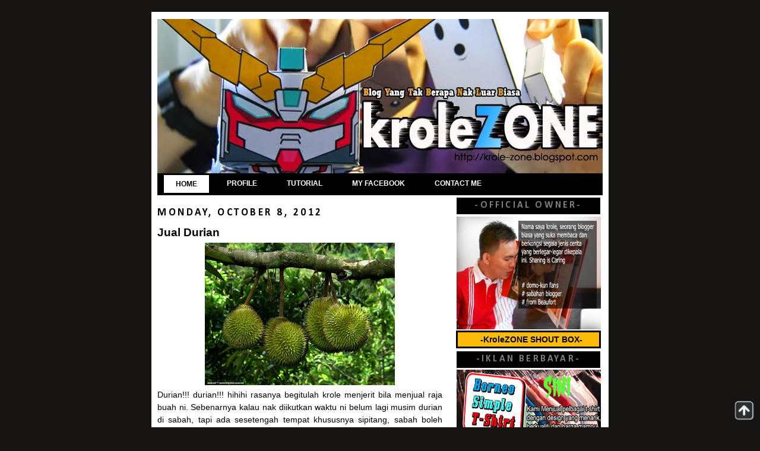

--- FILE ---
content_type: text/html; charset=UTF-8
request_url: https://krole-zone.blogspot.com/2012/10/jual-durian.html
body_size: 19227
content:
<!DOCTYPE html>
<html dir='ltr' xmlns='http://www.w3.org/1999/xhtml' xmlns:b='http://www.google.com/2005/gml/b' xmlns:data='http://www.google.com/2005/gml/data' xmlns:expr='http://www.google.com/2005/gml/expr'>
<head>
<link href='https://www.blogger.com/static/v1/widgets/2944754296-widget_css_bundle.css' rel='stylesheet' type='text/css'/>
<meta content='text/html; charset=UTF-8' http-equiv='Content-Type'/>
<meta content='blogger' name='generator'/>
<link href='https://krole-zone.blogspot.com/favicon.ico' rel='icon' type='image/x-icon'/>
<link href='http://krole-zone.blogspot.com/2012/10/jual-durian.html' rel='canonical'/>
<link rel="alternate" type="application/atom+xml" title="kroleZONE - Atom" href="https://krole-zone.blogspot.com/feeds/posts/default" />
<link rel="alternate" type="application/rss+xml" title="kroleZONE - RSS" href="https://krole-zone.blogspot.com/feeds/posts/default?alt=rss" />
<link rel="service.post" type="application/atom+xml" title="kroleZONE - Atom" href="https://www.blogger.com/feeds/1917318244167366584/posts/default" />

<link rel="alternate" type="application/atom+xml" title="kroleZONE - Atom" href="https://krole-zone.blogspot.com/feeds/5981969055101470257/comments/default" />
<!--Can't find substitution for tag [blog.ieCssRetrofitLinks]-->
<link href='https://blogger.googleusercontent.com/img/b/R29vZ2xl/AVvXsEiuUQfkC9glW17I36liVa0DVQQqrdCyJZoklY2MpYv-3wpB311QthQ_hcQBquGfP0FR4N9hZHGXk5jBiwRTmwGiveIyVHr0NCrbCkbGcBDZqYvacSppHEa3RVLiySOzG-gvwmmMTlUSxRg/s320/buah+durian.jpg' rel='image_src'/>
<meta content='http://krole-zone.blogspot.com/2012/10/jual-durian.html' property='og:url'/>
<meta content='Jual Durian' property='og:title'/>
<meta content='   Durian!!! durian!!! hihihi rasanya begitulah krole menjerit bila menjual raja buah ni. Sebenarnya kalau nak diikutkan waktu ni belum lagi...' property='og:description'/>
<meta content='https://blogger.googleusercontent.com/img/b/R29vZ2xl/AVvXsEiuUQfkC9glW17I36liVa0DVQQqrdCyJZoklY2MpYv-3wpB311QthQ_hcQBquGfP0FR4N9hZHGXk5jBiwRTmwGiveIyVHr0NCrbCkbGcBDZqYvacSppHEa3RVLiySOzG-gvwmmMTlUSxRg/w1200-h630-p-k-no-nu/buah+durian.jpg' property='og:image'/>
<title>kroleZONE: Jual Durian</title>
<style type='text/css'>@font-face{font-family:'Calibri';font-style:normal;font-weight:700;font-display:swap;src:url(//fonts.gstatic.com/l/font?kit=J7aanpV-BGlaFfdAjAo9_pxqHxIZrCE&skey=cd2dd6afe6bf0eb2&v=v15)format('woff2');unicode-range:U+0000-00FF,U+0131,U+0152-0153,U+02BB-02BC,U+02C6,U+02DA,U+02DC,U+0304,U+0308,U+0329,U+2000-206F,U+20AC,U+2122,U+2191,U+2193,U+2212,U+2215,U+FEFF,U+FFFD;}</style>
<style id='page-skin-1' type='text/css'><!--
/*
-----------------------------------------------
Blogger Template Style
Name:     Minima Black
Date:     26 Feb 2004
Updated by: Blogger Team
----------------------------------------------- */
#navbar {
height: 0px;
visibility: hidden;
display: none;
}
/* Variable definitions
====================
<Variable name="bgcolor" description="Page Background Color"
type="color" default="#000">
<Variable name="textcolor" description="Text Color"
type="color" default="#ccc">
<Variable name="linkcolor" description="Link Color"
type="color" default="#9ad">
<Variable name="pagetitlecolor" description="Blog Title Color"
type="color" default="#ccc">
<Variable name="descriptioncolor" description="Blog Description Color"
type="color" default="#777">
<Variable name="titlecolor" description="Post Title Color"
type="color" default="#ad9">
<Variable name="bordercolor" description="Border Color"
type="color" default="#333">
<Variable name="sidebarcolor" description="Sidebar Title Color"
type="color" default="#777">
<Variable name="sidebartextcolor" description="Sidebar Text Color"
type="color" default="#999">
<Variable name="visitedlinkcolor" description="Visited Link Color"
type="color" default="#a7a">
<Variable name="bodyfont" description="Text Font"
type="font" default="normal normal 100% 'Trebuchet MS',Trebuchet,Verdana,Sans-serif">
<Variable name="headerfont" description="Sidebar Title Font"
type="font"
default="normal bold 78% 'Trebuchet MS',Trebuchet,Arial,Verdana,Sans-serif">
<Variable name="pagetitlefont" description="Blog Title Font"
type="font"
default="normal bold 200% 'Trebuchet MS',Trebuchet,Verdana,Sans-serif">
<Variable name="descriptionfont" description="Blog Description Font"
type="font"
default="normal normal 78% 'Trebuchet MS', Trebuchet, Verdana, Sans-serif">
<Variable name="postfooterfont" description="Post Footer Font"
type="font"
default="normal normal 78% 'Trebuchet MS', Trebuchet, Arial, Verdana, Sans-serif">
<Variable name="startSide" description="Start side in blog language"
type="automatic" default="left">
<Variable name="endSide" description="End side in blog language"
type="automatic" default="right">
*/
/* Use this with templates/template-twocol.html */
body {
background:#171414;
margin:0;
color:#000000;
font: x-small "Trebuchet MS", Trebuchet, Verdana, Sans-serif;
font-size/* */:/**/small;
font-size: /**/small;
text-align: center;
}
a:link {
color:#047ef4;
text-decoration:none;
}
a:visited {
color:#047ef4;
text-decoration:none;
}
a:hover {
color:#000000;
text-decoration:underline;
}fv
a img {
border-width:px;
}
/* Header
-----------------------------------------------
*/
#header-wrapper {
width:750px;
margin:2px auto -1px;
}
#header h1 {
margin:5px 5px 0;
padding:15px 20px .25em;
line-height:1.2em;
text-transform:uppercase;
letter-spacing:.2em;
font: normal normal 200% Impact, sans-serif;
}
#header a {
color:#ffffff;
text-decoration:none;
}
#header a:hover {
color:#ffffff;
}
#header .description {
margin:0 5px 5px;
padding:0 20px 15px;
max-width:750px;
text-transform:uppercase;
letter-spacing:.2em;
line-height: 1.4em;
font: normal normal 78% Impact, sans-serif;
color: #0000ff;
}
#header img {
margin-left: center;
margin-right: center;
}
/* Outer-Wrapper
----------------------------------------------- */
#outer-wrapper {
width: 750px;
background:#fff;-moz-border-radius: px;
margin:20px auto;
padding:10px;
text-align:left;
font: normal normal 13.5px Arial, Tahoma, Helvetica, FreeSans, sans-serif;
}
#main-wrapper {
width: 480px;
float: left;
word-wrap: break-word; /* fix for long text breaking sidebar float in IE */
overflow: hidden;     /* fix for long non-text content breaking IE sidebar float */
}
#sidebar-wrapper {
background:;
width: 250px;
float: right;
word-wrap: break-word; /* fix for long text breaking sidebar float in IE */
overflow: hidden;     /* fix for long non-text content breaking IE sidebar float */
}
/* Headings
----------------------------------------------- */
h2 {
margin:1.5em 0 .75em;
font:normal bold 16px Calibri;
line-height: 1.4em;
text-transform:uppercase;
letter-spacing:.2em;
color:#7f7f7f;
}
h4 {
background: #FCBB08 ;
color: #000000;
margin-left: 3px;
margin-right: 3px;
margin-top: -4px;
margin-bottom: 5px;
padding-left: 10px;
padding-bottom: 2px;
padding-top: 2px;
border: 3px solid #000000;
font-size: 14px;
text-align:center;
}
/* Posts
-----------------------------------------------
*/
h2.date-header {
font-size:130%;
font-weight:normal;
margin:1.0em 0 .5em;
color:#000000;
}
.post {
margin:.5em 0 1.5em;
border-bottom:1px solid #ffffff;
padding-bottom:1.5em;
}
.post h3 {
margin:.25em 0 0;
padding:0 0 4px;
font-size:142%;
font-weight:bold;
line-height:1.4em;
color:#000000;
}
.post h3 a, .post h3 a:visited, .post h3 strong {
display:block;
text-decoration:none;
color:#000000;
font-weight:bold;
}
.post h3 strong, .post h3 a:hover {
color:#000000;
}
.post-body {
margin:0 0 .75em;
line-height:1.6em;
}
.post-body blockquote {
line-height:1.3em;
}
.post-footer {
margin: .75em 0;
color:#000000;
text-transform:uppercase;
letter-spacing:.1em;
font: normal normal 78% 'Trebuchet MS', Trebuchet, Arial, Verdana, Sans-serif;
line-height: 1.4em;
}
.comment-link {
margin-left:.6em;
}
}
.post blockquote {
margin:1em 20px;
}
.post blockquote p {
margin:.75em 0;
}
/* Comments
----------------------------------------------- */
#comments h4 {
margin:1em 0;
font-weight: bold;
line-height: 1.4em;
text-transform:uppercase;
letter-spacing:.2em;
color: #7f7f7f;
}
#comments-block {
margin:1em 0 1.5em;
line-height:1.6em;
}
#comments-block .comment-author {
margin:.5em 0;
}
#comments-block .comment-body {
margin:.25em 0 0;
}
#comments-block .comment-footer {
margin:-.25em 0 2em;
line-height: 1.4em;
text-transform:uppercase;
letter-spacing:.1em;
}
#comments-block .comment-body p {
margin:0 0 .75em;
}
.deleted-comment {
font-style:italic;
color:gray;
}
.feed-links {
clear: both;
line-height: 2.5em;
}
#blog-pager-newer-link {
float: left;
}
#blog-pager-older-link {
float: right;
}
#blog-pager {
text-align: center;
}
/* Sidebar Content
----------------------------------------------- */
.sidebar {
color: #000000;
line-height: 1.5em;
}
.sidebar h2 {
background:#000000;
height:28px;
text-align:center;
margin: 3.8px;
padding:0 0.2em;
line-height:1.7em;
}
.sidebar ul {
list-style:none;
margin:0 0 0;
padding:0 0 0;
}
.sidebar li {
margin:0;
padding-top:4px;
padding-right:0;
padding-bottom:.25em;
padding-left:15px;
text-indent:-15px;
line-height:1.5em;
}
.sidebar .widget {
}
.main .widget {
border-bottom:1px dotted #ffffff;
margin:0 0 1.5em;
padding:0 0 1.5em;
}
.main .Blog {
border-bottom-width: 0;
}
/* Profile
----------------------------------------------- */
.profile-img {
float: left;
margin-top: 0;
margin-right: 5px;
margin-bottom: 5px;
margin-left: 0;
padding: 4px;
border: 1px solid #ffffff;
}
.profile-data {
margin:0;
text-transform:uppercase;
letter-spacing:.1em;
font: normal normal 78% 'Trebuchet MS', Trebuchet, Arial, Verdana, Sans-serif;
color: #7f7f7f;
font-weight: bold;
line-height: 1.6em;
}
.profile-datablock {
margin:.5em 0 .5em;
}
.profile-textblock {
margin: 0.5em 0;
line-height: 1.6em;
}
.profile-link {
font: normal normal 78% 'Trebuchet MS', Trebuchet, Arial, Verdana, Sans-serif;
text-transform: uppercase;
letter-spacing: .1em;
}
/* Footer
----------------------------------------------- */
#footer {
width:750px;
height:60px;
background-image:url("https://blogger.googleusercontent.com/img/b/R29vZ2xl/AVvXsEhgbFYmvzUxST9ViT-NFvE_RfXVgLZKXxk0J0KLEgOS1KbqEmWreVLzCF2em5cmo070UULwJPSCeXYYt3drd4ydViBAzsjg0T-cdJ1IWmNJ9_ldDzYpYJoU9QGCyDjw2_YE4EEyjxnZ-s0f/s1600/footer+krole22.jpg");background-position: bottom center;
clear:both;
margin:0 auto;
padding-top:0px;
line-height: 1.6em;
text-transform:uppercase;
letter-spacing:.1em;
text-align: center;
}
/*** menubar1 css mula ***/
#menubar1 {
margin: 0;
height:33px;
padding: 3px 6px 2px;
background:#000000; url(https://blogger.googleusercontent.com/img/b/R29vZ2xl/AVvXsEh-uZEl8WKsgXw6ZmQIF6nHoxwgd7onSpCiySlJ9N30z9q-NTjyP_5QyzFeVvppRo7AlVE0jwancBHapVSy24V33A3DaFuy7jDiAN7RCwrP83c4a1xZSgeJ7DayUur_ysYubuLyiQH6rTqN/s320/gradient.png) repeat-x 0 -110px;
line-height: 100%;
border-radius: 0em;
-webkit-border-radius: 0em;
-webkit-box-shadow: 0 0px 0px rgba(0,0,0, .0);
-moz-box-shadow: 0 px px rgba(0,0,0, .);
}
#menubar1 li {
margin: 0 5px;
padding: 0 0 0px;
float: left;
position: relative;
list-style: none;
}
/* main level link */
#menubar1 a {
font: bold 12px Arial;
color: #fff;
text-decoration: none;
display: block;
padding: 8px 20px;
margin: 0;
-webkit-border-radius: 0px;
-moz-border-radius: 0px;
text-shadow: 0 01px 1px rgba(0,0,0, .3);
}
#menubar1 a:hover {
background: #000000;
color: #000000;
}
/* main level link hover */
#menubar1 .current a, #menubar1 li:hover > a {
background:#fff url(https://blogger.googleusercontent.com/img/b/R29vZ2xl/AVvXsEh-uZEl8WKsgXw6ZmQIF6nHoxwgd7onSpCiySlJ9N30z9q-NTjyP_5QyzFeVvppRo7AlVE0jwancBHapVSy24V33A3DaFuy7jDiAN7RCwrP83c4a1xZSgeJ7DayUur_ysYubuLyiQH6rTqN/s320/gradient.png) repeat-x 0 -40px;
color: #000000;
border-top: solid 1px #000000;
-webkit-box-shadow: 0 0px 0px rgba(0,0,0, .2);
-moz-box-shadow: 0 0px 0px rgba(0,0,0, .0);
box-shadow: 0 0px 0px rgba(0,0,0, .0);
text-shadow: 0 1px 0 rgba(255,255,255, 1);
}
/* dropdown */
#menubar1 li:hover > ul {
display: block;
}
/* level 2 list */
#menubar1 ul {
font: normal 12px Arial;
color:#000000;
text-align:left;
display: none;
margin: 0;
padding: 2px 2px 2px 2px;
width: 195px;
position: absolute;
top: 35px;
left: 0;
background: #000000 url(https://blogger.googleusercontent.com/img/b/R29vZ2xl/AVvXsEh-uZEl8WKsgXw6ZmQIF6nHoxwgd7onSpCiySlJ9N30z9q-NTjyP_5QyzFeVvppRo7AlVE0jwancBHapVSy24V33A3DaFuy7jDiAN7RCwrP83c4a1xZSgeJ7DayUur_ysYubuLyiQH6rTqN/s320/gradient.png) repeat-x 0 0;
border: solid 1px #000000;
-webkit-border-radius: 0px;
-moz-border-radius: 0px;
border-radius: 0px;
-webkit-box-shadow: 0 1px 3px rgba(0,0,0, .3);
-moz-box-shadow: 0 0px 0px rgba(0,0,0, .0);
box-shadow: 0 1px 3px rgba(0,0,0, .3);
}
/*** menubar1 css tamat ***/
/* Rainbow Popular Post by http://hzndi.blogspot.com*/#PopularPosts1 ul li a:hover{color:#fff;text-decoration:none}#PopularPosts1 ul li a {-webkit-text-size-adjust: auto; -webkit-text-stroke-width: 0px;  color: #333333; display: block; font-family: Georgia, 'Times New Roman', Times, serif; font-size: 13px; font-style: normal; font-variant: normal; font-weight: normal; letter-spacing: normal; line-height: 18px; margin: 0px 40px 0px 0px; min-height: 30px; orphans: 2; padding: 0px; text-align: -webkit-auto; text-decoration: none !important; text-indent: 0px; text-transform: none; white-space: normal; widows: 2; word-spacing: 0px;}#PopularPosts1 ul li .item-thumbnail{float:left;border:0;margin-right:10px;background:transparent;padding:0;width:51px;height:51px}#PopularPosts1 ul li:first-child:after,#PopularPosts1 ul li:first-child + li:after,#PopularPosts1 ul li:first-child + li + li:after,#PopularPosts1 ul li:first-child + li + li + li:after,#PopularPosts1 ul li:first-child + li + li + li + li:after,#PopularPosts1 ul li:first-child + li + li + li + li + li:after,#PopularPosts1 ul li:first-child + li + li + li + li + li + li:after,#PopularPosts1 ul li:first-child + li + li + li + li + li + li + li:after,#PopularPosts1 ul li:first-child + li + li + li + li + li + li + li + li:after,#PopularPosts1 ul li:first-child + li + li + li + li + li + li + li + li + li:after{position:absolute;top:10px;right:5px;border-radius:0%;border:2px solid #ccc;background:#353535;-webkit-box-shadow:0px 0px 0px #000;-moz-box-shadow: 0px 0px 0px #000;width:30px;height:30px;line-height:1em;text-align:center;font-size:28px;color:#fff}#PopularPosts1 ul li:first-child + li + li + li + li + li + li + li {background:#DF01D7;width:90%}#PopularPosts1 ul li:first-child + li + li + li + li + li + li + li:after{content:"8"}#PopularPosts1 ul li:first-child + li + li + li + li + li + li + li +li{background:#B041FF;width:90%}#PopularPosts1 ul li:first-child + li + li + li + li + li + li + li + li:after{content:"9"}#PopularPosts1 ul li:first-child + li + li + li + li + li + li + li +li +li{background:#F52887;width:90%}#PopularPosts1 ul li:first-child + li + li + li + li + li + li + li + li + li:after{content:"10"}#PopularPosts1 ul li:first-child + li + li + li + li +li{background:#7ee3c7;width:90%}#PopularPosts1 ul li:first-child + li + li + li + li + li:after{content:"6"}#PopularPosts1 ul li:first-child + li + li + li + li + li +li{background:#f6993d;width:90%}#PopularPosts1 ul li:first-child + li + li + li + li + li + li:after{content:"7"}#PopularPosts1 ul li:first-child + li + li + li + li{background:#33c9f7;width:90%}#PopularPosts1 ul li:first-child + li + li + li + li:after{content:"5"}#PopularPosts1 ul li:first-child + li + li + li{background:#c7f25f;width:90%}#PopularPosts1 ul li:first-child + li + li + li:after{content:"4"}#PopularPosts1 ul li:first-child + li + li{background:#ffde4c;width:90%}#PopularPosts1 ul li:first-child + li + li:after{content:"3"}#PopularPosts1 ul li:first-child + li{background:#ff764c; width:90%}#PopularPosts1 ul li:first-child + li:after{content:"2"}#PopularPosts1 ul li:first-child{background:#ff4c54 ;width:90%}#PopularPosts1 ul li:first-child:after{content:"1"}#PopularPosts1 ul{margin:0;padding:0px 0;list-style-type:none}#PopularPosts1 ul li{position:relative;margin:6px 0;border-radius:px 0px 25px 0px;border:2px solid #f7f7f7;-webkit-box-shadow:3px 3px 3px #000;-moz-box-shadow: 3px 3px 3px #000;padding:10px}

--></style>
<style type='text/css'>
.texthidden {display:inline}
.shown {display:block}
</style>
<script type='text/javascript'>
document.write('<style>.texthidden {display:none} </style>');
</script>
<script type='text/Javascript'>
function expandcollapse (postid) {
whichpost = document.getElementById(postid);
if (whichpost.className=="shown") {
whichpost.className="texthidden";
}
else {
whichpost.className="shown";
}
}
</script>
<link href='https://www.blogger.com/dyn-css/authorization.css?targetBlogID=1917318244167366584&amp;zx=4143be50-4b9f-4b5f-b73e-5d6f13d22c54' media='none' onload='if(media!=&#39;all&#39;)media=&#39;all&#39;' rel='stylesheet'/><noscript><link href='https://www.blogger.com/dyn-css/authorization.css?targetBlogID=1917318244167366584&amp;zx=4143be50-4b9f-4b5f-b73e-5d6f13d22c54' rel='stylesheet'/></noscript>
<meta name='google-adsense-platform-account' content='ca-host-pub-1556223355139109'/>
<meta name='google-adsense-platform-domain' content='blogspot.com'/>

</head>
<link href='https://blogger.googleusercontent.com/img/b/R29vZ2xl/AVvXsEiPy3S4rm8-z8UJex56wMeBKBSnzbZOAEc6-7FhMcLFpKcFBbr-Km6L-gfzu12ezMlxOjyY67ByFAqWM_rtgfgNlBrDrXU9lCM1td8sl6hltJpS4GSqoEiu_3DEWCEZXU-VlH83NFSbzAYM/s1600/favicon+krole.jpg' rel='shortcut icon' type='image/x-icon'/>
<body>
<div id='fb-root'></div>
<script>(function(d, s, id) {
  var js, fjs = d.getElementsByTagName(s)[0];
  if (d.getElementById(id)) return;
  js = d.createElement(s); js.id = id;
  js.src = "//connect.facebook.net/en_GB/all.js#xfbml=1";
  fjs.parentNode.insertBefore(js, fjs);
}(document, 'script', 'facebook-jssdk'));</script>
<div class='navbar section' id='navbar'><div class='widget Navbar' data-version='1' id='Navbar1'><script type="text/javascript">
    function setAttributeOnload(object, attribute, val) {
      if(window.addEventListener) {
        window.addEventListener('load',
          function(){ object[attribute] = val; }, false);
      } else {
        window.attachEvent('onload', function(){ object[attribute] = val; });
      }
    }
  </script>
<div id="navbar-iframe-container"></div>
<script type="text/javascript" src="https://apis.google.com/js/platform.js"></script>
<script type="text/javascript">
      gapi.load("gapi.iframes:gapi.iframes.style.bubble", function() {
        if (gapi.iframes && gapi.iframes.getContext) {
          gapi.iframes.getContext().openChild({
              url: 'https://www.blogger.com/navbar/1917318244167366584?po\x3d5981969055101470257\x26origin\x3dhttps://krole-zone.blogspot.com',
              where: document.getElementById("navbar-iframe-container"),
              id: "navbar-iframe"
          });
        }
      });
    </script><script type="text/javascript">
(function() {
var script = document.createElement('script');
script.type = 'text/javascript';
script.src = '//pagead2.googlesyndication.com/pagead/js/google_top_exp.js';
var head = document.getElementsByTagName('head')[0];
if (head) {
head.appendChild(script);
}})();
</script>
</div></div>
<!-- nuffnang -->
<script type='text/javascript'>
nuffnang_bid = "a66acb0ff7c65acbf9b2e2709baa1cd8";
</script>
<script src="//synad2.nuffnang.com.my/k.js" type="text/javascript"></script>
<!-- nuffnang-->
<div id='outer-wrapper'><div id='wrap2'>
<!-- skip links for text browsers -->
<span id='skiplinks' style='display:none;'>
<a href='#main'>skip to main </a> |
      <a href='#sidebar'>skip to sidebar</a>
</span>
<div id='header-wrapper'>
<div class='header section' id='header'><div class='widget Header' data-version='1' id='Header1'>
<div id='header-inner'>
<a href='https://krole-zone.blogspot.com/' style='display: block'>
<img alt='kroleZONE' height='260px; ' id='Header1_headerimg' src='https://blogger.googleusercontent.com/img/b/R29vZ2xl/AVvXsEi4nDFJ5lUOOzAAQMxu6v_eq45wxhfLGCVmDug2AR94lQMETGTIv38JQSmY443ndv8YMMhv4S3ZELMsxTa_sxa-ZGm-jEfaxihlnu6slLAMdkZReOnIhDDtYTDg_Wxzw2-AU0g7fwiVHdJY/s1600/header+krole.jpg' style='display: block' width='750px; '/>
</a>
</div>
</div></div>
</div>
<div id='content-wrapper'>
<div id='crosscol-wrapper' style='text-align:center'>
<div class='crosscol no-items section' id='crosscol'></div>
</div>
<!-- menubar1 mula -->
<ul id='menubar1'>
<li class='current'><a href='http://krole-zone.blogspot.com/'>HOME</a></li>
<li><a href='http://krole-zone.blogspot.com/2010/05/about-me.html'>PROFILE</a></li>
<li><a href='http://krole-zone.blogspot.com/2010/08/tutorial.html'>TUTORIAL</a></li>
<li><a href='http://krole-zone.blogspot.com/2010/11/krolezone-facebook-kalau-berminat-sila.html'>MY FACEBOOK</a></li>
<li><a href='http://krole-zone.blogspot.com/2012/05/contact-me.html'>CONTACT ME</a></li>
<li>
.</li>
</ul>
<!-- Menubar1 tamat -->
<div id='main-wrapper'>
<div class='main section' id='main'><div class='widget Blog' data-version='1' id='Blog1'>
<div class='blog-posts hfeed'>
<!--Can't find substitution for tag [defaultAdStart]-->

          <div class="date-outer">
        
<h2 class='date-header'><span>Monday, October 8, 2012</span></h2>

          <div class="date-posts">
        
<div class='post-outer'>
<div class='post hentry'>
<a name='5981969055101470257'></a>
<h3 class='post-title entry-title'>
Jual Durian
</h3>
<div class='post-header'>
<div class='post-header-line-1'></div>
</div>
<div class='post-body entry-content'>
<div class="separator" style="clear: both; text-align: center;">
<a href="https://blogger.googleusercontent.com/img/b/R29vZ2xl/AVvXsEiuUQfkC9glW17I36liVa0DVQQqrdCyJZoklY2MpYv-3wpB311QthQ_hcQBquGfP0FR4N9hZHGXk5jBiwRTmwGiveIyVHr0NCrbCkbGcBDZqYvacSppHEa3RVLiySOzG-gvwmmMTlUSxRg/s1600/buah+durian.jpg" imageanchor="1" style="margin-left: 1em; margin-right: 1em;"><img border="0" height="240" src="https://blogger.googleusercontent.com/img/b/R29vZ2xl/AVvXsEiuUQfkC9glW17I36liVa0DVQQqrdCyJZoklY2MpYv-3wpB311QthQ_hcQBquGfP0FR4N9hZHGXk5jBiwRTmwGiveIyVHr0NCrbCkbGcBDZqYvacSppHEa3RVLiySOzG-gvwmmMTlUSxRg/s320/buah+durian.jpg" width="320" /></a></div>
<div style="text-align: justify;">
Durian!!! durian!!! hihihi rasanya begitulah krole menjerit bila menjual raja buah ni. Sebenarnya kalau nak diikutkan waktu ni belum lagi musim durian di sabah, tapi ada sesetengah tempat khususnya sipitang, sabah boleh pula pokok durian dia berbuah? pelik bin ajaib juga? tapi rezeki melimpah bagi yang berniaga buah ni, bukan apa... jika belum musim ni pergh!!! harga tak payahlah nak tanya... kadang-kadang tu 1 kilo boleh mencecah sehingga RM18. Tu belum lagi durian yang bergred baik punya, seperti D24, D2, D101 dan banyak lagilah (sebenarnya tak berapa tahu sangat). So krole plan nak berjual durian sekarangni.</div>
<div style="text-align: justify;">
<br /></div>
<div class="separator" style="clear: both; text-align: center;">
<a href="https://blogger.googleusercontent.com/img/b/R29vZ2xl/AVvXsEhef-jR7NDG6fcG5k1wPpE5P-Q5D1eysv6NxA1LKW1gOrpY3SMk8M9vOC9rWvxMWpANwPt6wRyzX9e23WWaXrhsopn1rCDf7AM1ERYfY9qvWnMlhoRsQhc02KmF-8uTH1MQBxB0XwDkd60/s1600/buah+durian1.JPG" imageanchor="1" style="margin-left: 1em; margin-right: 1em;"><img border="0" height="240" src="https://blogger.googleusercontent.com/img/b/R29vZ2xl/AVvXsEhef-jR7NDG6fcG5k1wPpE5P-Q5D1eysv6NxA1LKW1gOrpY3SMk8M9vOC9rWvxMWpANwPt6wRyzX9e23WWaXrhsopn1rCDf7AM1ERYfY9qvWnMlhoRsQhc02KmF-8uTH1MQBxB0XwDkd60/s320/buah+durian1.JPG" width="320" /></a></div>
<div style="text-align: justify;">
Tapi tak dapat lagi tempat nak ambil stok, nak pergi borong kat kebun orang pun susah waktu ni... pertama sekali stok tak banyak... kedua harga pergh!!! mahal siot!!! macam harga kita beli kat pasar??? aduh!!! apa-apa pun petang ni krole nak pergi cari lagi tempat-tempat yang boleh borong raja buah ni, hm... harap-haraplah boleh jumpa, dan yang penting harganya tak terlampau mahal... so happy blogging semua~</div>
<div style="text-align: justify;">
<br /></div>
<br />
<br />
<br />
<i><span style="color: red;">p/s : bubur durian memang sedap~</span></i><br />
<br />
<div style='clear: both;'></div>
</div>
<div class='post-footer'>
<div class='post-footer-line post-footer-line-1'><span class='post-author vcard'>
Karya
<span class='fn'>krole</span>
</span>
<span class='post-timestamp'>
| Pada
<a class='timestamp-link' href='https://krole-zone.blogspot.com/2012/10/jual-durian.html' rel='bookmark' title='permanent link'><abbr class='published' title='2012-10-08T14:58:00+08:00'>2:58&#8239;PM</abbr></a>
</span>
<span class='post-comment-link'>
</span>
<span class='post-icons'>
</span>
<div class='post-share-buttons'>
</div>
</div>
<div class='post-footer-line post-footer-line-2'><span class='post-labels'>
</span>
</div>
<div class='post-footer-line post-footer-line-3'><span class='post-location'>
</span>
</div>
</div>
</div>
<div class='comments' id='comments' style='overflow:auto; width:ancho; height:290px;'>
<a name='comments'></a>
<h4>
8
Komen:
        
</h4>
<div id='Blog1_comments-block-wrapper'>
<dl class='avatar-comment-indent' id='comments-block'>
<dt class='comment-author ' id='c3061796726937372286'>
<a name='c3061796726937372286'></a>
<div class="avatar-image-container avatar-stock"><span dir="ltr"><a href="http://ted-of-memory.blogspot.com/2012/10/bangkit-title-of-theater.html" target="" rel="nofollow" onclick=""><img src="//resources.blogblog.com/img/blank.gif" width="35" height="35" alt="" title="Ted-of-memory">

</a></span></div>
<a href='http://ted-of-memory.blogspot.com/2012/10/bangkit-title-of-theater.html' rel='nofollow'>Ted-of-memory</a>
said...
</dt>
<dd class='comment-body' id='Blog1_cmt-3061796726937372286'>
<p>
Ada buat delivery ke rumah x? ;)
</p>
</dd>
<dd class='comment-footer'>
<span class='comment-timestamp'>
<a href='https://krole-zone.blogspot.com/2012/10/jual-durian.html?showComment=1349680671485#c3061796726937372286' title='comment permalink'>
October 8, 2012 at 3:17&#8239;PM
</a>
<span class='item-control blog-admin pid-1110033675'>
<a class='comment-delete' href='https://www.blogger.com/comment/delete/1917318244167366584/3061796726937372286' title='Delete Comment'>
<img src='//www.blogger.com/img/icon_delete13.gif'/>
</a>
</span>
</span>
</dd>
<dt class='comment-author ' id='c3509460812501973754'>
<a name='c3509460812501973754'></a>
<div class="avatar-image-container vcard"><span dir="ltr"><a href="https://www.blogger.com/profile/08760221638480074841" target="" rel="nofollow" onclick="" class="avatar-hovercard" id="av-3509460812501973754-08760221638480074841"><img src="https://resources.blogblog.com/img/blank.gif" width="35" height="35" class="delayLoad" style="display: none;" longdesc="//blogger.googleusercontent.com/img/b/R29vZ2xl/AVvXsEg35lnFSxLqD3u6phlIr3_cLrwktuT7bkt1e9DDGLcsJpktO_tHIfrkkG3lKvMTqRzSL6kG9QJrVAvL4z8xD7ixnwufmkgp-hLqalF5278kJkkG6ScbKaey7DOu-ojb-1M/s45-c/IMG-20220424-WA0003.jpg" alt="" title="Ranz Blog">

<noscript><img src="//blogger.googleusercontent.com/img/b/R29vZ2xl/AVvXsEg35lnFSxLqD3u6phlIr3_cLrwktuT7bkt1e9DDGLcsJpktO_tHIfrkkG3lKvMTqRzSL6kG9QJrVAvL4z8xD7ixnwufmkgp-hLqalF5278kJkkG6ScbKaey7DOu-ojb-1M/s45-c/IMG-20220424-WA0003.jpg" width="35" height="35" class="photo" alt=""></noscript></a></span></div>
<a href='https://www.blogger.com/profile/08760221638480074841' rel='nofollow'>Ranz Blog</a>
said...
</dt>
<dd class='comment-body' id='Blog1_cmt-3509460812501973754'>
<p>
Durian :&#39;3
</p>
</dd>
<dd class='comment-footer'>
<span class='comment-timestamp'>
<a href='https://krole-zone.blogspot.com/2012/10/jual-durian.html?showComment=1349684588539#c3509460812501973754' title='comment permalink'>
October 8, 2012 at 4:23&#8239;PM
</a>
<span class='item-control blog-admin pid-802962506'>
<a class='comment-delete' href='https://www.blogger.com/comment/delete/1917318244167366584/3509460812501973754' title='Delete Comment'>
<img src='//www.blogger.com/img/icon_delete13.gif'/>
</a>
</span>
</span>
</dd>
<dt class='comment-author ' id='c4786186292399250862'>
<a name='c4786186292399250862'></a>
<div class="avatar-image-container vcard"><span dir="ltr"><a href="https://www.blogger.com/profile/07877330299985770324" target="" rel="nofollow" onclick="" class="avatar-hovercard" id="av-4786186292399250862-07877330299985770324"><img src="https://resources.blogblog.com/img/blank.gif" width="35" height="35" class="delayLoad" style="display: none;" longdesc="//1.bp.blogspot.com/-09iKGPbrRIA/aD_-NckWNSI/AAAAAAAAOUk/hhsQQu2GkzAjADb-eKCjsekM-AUjJmyggCK4BGAYYCw/s35/My%252520Uploaded%252520Photos%252520%25283%2529.jpg" alt="" title="Lydia">

<noscript><img src="//1.bp.blogspot.com/-09iKGPbrRIA/aD_-NckWNSI/AAAAAAAAOUk/hhsQQu2GkzAjADb-eKCjsekM-AUjJmyggCK4BGAYYCw/s35/My%252520Uploaded%252520Photos%252520%25283%2529.jpg" width="35" height="35" class="photo" alt=""></noscript></a></span></div>
<a href='https://www.blogger.com/profile/07877330299985770324' rel='nofollow'>Lydia</a>
said...
</dt>
<dd class='comment-body' id='Blog1_cmt-4786186292399250862'>
<p>
sy suka durian..biasa suka mkn 101 atau musang king. semalam mak sy buat bubur durian wak.hehe
</p>
</dd>
<dd class='comment-footer'>
<span class='comment-timestamp'>
<a href='https://krole-zone.blogspot.com/2012/10/jual-durian.html?showComment=1349684886681#c4786186292399250862' title='comment permalink'>
October 8, 2012 at 4:28&#8239;PM
</a>
<span class='item-control blog-admin pid-1831583544'>
<a class='comment-delete' href='https://www.blogger.com/comment/delete/1917318244167366584/4786186292399250862' title='Delete Comment'>
<img src='//www.blogger.com/img/icon_delete13.gif'/>
</a>
</span>
</span>
</dd>
<dt class='comment-author ' id='c5853837268562105675'>
<a name='c5853837268562105675'></a>
<div class="avatar-image-container vcard"><span dir="ltr"><a href="https://www.blogger.com/profile/13339903611707651986" target="" rel="nofollow" onclick="" class="avatar-hovercard" id="av-5853837268562105675-13339903611707651986"><img src="https://resources.blogblog.com/img/blank.gif" width="35" height="35" class="delayLoad" style="display: none;" longdesc="//blogger.googleusercontent.com/img/b/R29vZ2xl/AVvXsEjQZmYEWQzVAtonUYiYTEVLU-tR6akf8rLQaYPCIgGxhalCdaWKvvBVlh-ap9IPiCNEOVqx7l8WJKlgXID7lBIkEULgnA4BWkxJxu7nDKhyphenhyphen11kbEPQqgzT0pJzO_7k6hw/s45-c/smiley-face-wallpaper-012.jpg" alt="" title="Shila">

<noscript><img src="//blogger.googleusercontent.com/img/b/R29vZ2xl/AVvXsEjQZmYEWQzVAtonUYiYTEVLU-tR6akf8rLQaYPCIgGxhalCdaWKvvBVlh-ap9IPiCNEOVqx7l8WJKlgXID7lBIkEULgnA4BWkxJxu7nDKhyphenhyphen11kbEPQqgzT0pJzO_7k6hw/s45-c/smiley-face-wallpaper-012.jpg" width="35" height="35" class="photo" alt=""></noscript></a></span></div>
<a href='https://www.blogger.com/profile/13339903611707651986' rel='nofollow'>Shila</a>
said...
</dt>
<dd class='comment-body' id='Blog1_cmt-5853837268562105675'>
<p>
sedapnye durian..!!<br /><br />lagi2 kalo dpt durian kampung...
</p>
</dd>
<dd class='comment-footer'>
<span class='comment-timestamp'>
<a href='https://krole-zone.blogspot.com/2012/10/jual-durian.html?showComment=1349687918417#c5853837268562105675' title='comment permalink'>
October 8, 2012 at 5:18&#8239;PM
</a>
<span class='item-control blog-admin pid-1246824605'>
<a class='comment-delete' href='https://www.blogger.com/comment/delete/1917318244167366584/5853837268562105675' title='Delete Comment'>
<img src='//www.blogger.com/img/icon_delete13.gif'/>
</a>
</span>
</span>
</dd>
<dt class='comment-author ' id='c3798155729904143330'>
<a name='c3798155729904143330'></a>
<div class="avatar-image-container vcard"><span dir="ltr"><a href="https://www.blogger.com/profile/04351561008730171314" target="" rel="nofollow" onclick="" class="avatar-hovercard" id="av-3798155729904143330-04351561008730171314"><img src="https://resources.blogblog.com/img/blank.gif" width="35" height="35" class="delayLoad" style="display: none;" longdesc="//blogger.googleusercontent.com/img/b/R29vZ2xl/AVvXsEiXu9xTuHdk_UlwOWhpvs7S_1z5IPRXZ10LtpMB7DEXnOoUvqOBhKF_VTf_jVuFtuBRqz_ox6_tx44PynsC72mLxqUQ_wIPO_ZDVgHVw3FMlShJ-WDk8G2otvVIMH7miQ/s45-c/IMG_6634+-+Copy+%282%29+-+Copy.JPG" alt="" title="Liyaa Mf">

<noscript><img src="//blogger.googleusercontent.com/img/b/R29vZ2xl/AVvXsEiXu9xTuHdk_UlwOWhpvs7S_1z5IPRXZ10LtpMB7DEXnOoUvqOBhKF_VTf_jVuFtuBRqz_ox6_tx44PynsC72mLxqUQ_wIPO_ZDVgHVw3FMlShJ-WDk8G2otvVIMH7miQ/s45-c/IMG_6634+-+Copy+%282%29+-+Copy.JPG" width="35" height="35" class="photo" alt=""></noscript></a></span></div>
<a href='https://www.blogger.com/profile/04351561008730171314' rel='nofollow'>Liyaa Mf</a>
said...
</dt>
<dd class='comment-body' id='Blog1_cmt-3798155729904143330'>
<p>
Pehhhh! Terliur tengok yg kaler kuning atas tu! Haha :D
</p>
</dd>
<dd class='comment-footer'>
<span class='comment-timestamp'>
<a href='https://krole-zone.blogspot.com/2012/10/jual-durian.html?showComment=1349700098472#c3798155729904143330' title='comment permalink'>
October 8, 2012 at 8:41&#8239;PM
</a>
<span class='item-control blog-admin pid-354839349'>
<a class='comment-delete' href='https://www.blogger.com/comment/delete/1917318244167366584/3798155729904143330' title='Delete Comment'>
<img src='//www.blogger.com/img/icon_delete13.gif'/>
</a>
</span>
</span>
</dd>
<dt class='comment-author ' id='c8343099109015648539'>
<a name='c8343099109015648539'></a>
<div class="avatar-image-container vcard"><span dir="ltr"><a href="https://www.blogger.com/profile/02543504009387503487" target="" rel="nofollow" onclick="" class="avatar-hovercard" id="av-8343099109015648539-02543504009387503487"><img src="https://resources.blogblog.com/img/blank.gif" width="35" height="35" class="delayLoad" style="display: none;" longdesc="//blogger.googleusercontent.com/img/b/R29vZ2xl/AVvXsEgleZ7PqyBlgeX5r3ixFiIVnZFcpgFtk2Gw4GBxzgRaNSWRph6OJerBRjW4Wguwyvz82QX5Rzeq6kbmdPFcIEC9ZQu2RJ3HrdPFz60wtXmE9dgC6i-OMkmaIc94BqGnDQ/s45-c/caliph.jpg" alt="" title="caliph shuriken">

<noscript><img src="//blogger.googleusercontent.com/img/b/R29vZ2xl/AVvXsEgleZ7PqyBlgeX5r3ixFiIVnZFcpgFtk2Gw4GBxzgRaNSWRph6OJerBRjW4Wguwyvz82QX5Rzeq6kbmdPFcIEC9ZQu2RJ3HrdPFz60wtXmE9dgC6i-OMkmaIc94BqGnDQ/s45-c/caliph.jpg" width="35" height="35" class="photo" alt=""></noscript></a></span></div>
<a href='https://www.blogger.com/profile/02543504009387503487' rel='nofollow'>caliph shuriken</a>
said...
</dt>
<dd class='comment-body' id='Blog1_cmt-8343099109015648539'>
<p>
klau ada bubur durian sy makan dgn roti gardenia ^^
</p>
</dd>
<dd class='comment-footer'>
<span class='comment-timestamp'>
<a href='https://krole-zone.blogspot.com/2012/10/jual-durian.html?showComment=1349707468260#c8343099109015648539' title='comment permalink'>
October 8, 2012 at 10:44&#8239;PM
</a>
<span class='item-control blog-admin pid-320433832'>
<a class='comment-delete' href='https://www.blogger.com/comment/delete/1917318244167366584/8343099109015648539' title='Delete Comment'>
<img src='//www.blogger.com/img/icon_delete13.gif'/>
</a>
</span>
</span>
</dd>
<dt class='comment-author ' id='c8178011908787371874'>
<a name='c8178011908787371874'></a>
<div class="avatar-image-container avatar-stock"><span dir="ltr"><a href="https://www.blogger.com/profile/11320921717418386319" target="" rel="nofollow" onclick="" class="avatar-hovercard" id="av-8178011908787371874-11320921717418386319"><img src="//www.blogger.com/img/blogger_logo_round_35.png" width="35" height="35" alt="" title="Unknown">

</a></span></div>
<a href='https://www.blogger.com/profile/11320921717418386319' rel='nofollow'>Unknown</a>
said...
</dt>
<dd class='comment-body' id='Blog1_cmt-8178011908787371874'>
<p>
perghh...terliur aku bro...sedap tuh..
</p>
</dd>
<dd class='comment-footer'>
<span class='comment-timestamp'>
<a href='https://krole-zone.blogspot.com/2012/10/jual-durian.html?showComment=1349746309224#c8178011908787371874' title='comment permalink'>
October 9, 2012 at 9:31&#8239;AM
</a>
<span class='item-control blog-admin pid-1788353348'>
<a class='comment-delete' href='https://www.blogger.com/comment/delete/1917318244167366584/8178011908787371874' title='Delete Comment'>
<img src='//www.blogger.com/img/icon_delete13.gif'/>
</a>
</span>
</span>
</dd>
<dt class='comment-author blog-author' id='c1729193729413020333'>
<a name='c1729193729413020333'></a>
<div class="avatar-image-container vcard"><span dir="ltr"><a href="https://www.blogger.com/profile/11066056621386995660" target="" rel="nofollow" onclick="" class="avatar-hovercard" id="av-1729193729413020333-11066056621386995660"><img src="https://resources.blogblog.com/img/blank.gif" width="35" height="35" class="delayLoad" style="display: none;" longdesc="//blogger.googleusercontent.com/img/b/R29vZ2xl/AVvXsEgqx9ZyVYOap0tLmZsb5-8hEQL9JCh9_2jdgxZFsUh9JEp-Ju3MFNL6HasuBMoN35ya2KyWyts8Ab4O0_3f_6tPTwejW3034IFQ5U2tbbTGHE-gdA3IBbmhBc3qkjXe9A/s45-c/krole.jpg" alt="" title="krole">

<noscript><img src="//blogger.googleusercontent.com/img/b/R29vZ2xl/AVvXsEgqx9ZyVYOap0tLmZsb5-8hEQL9JCh9_2jdgxZFsUh9JEp-Ju3MFNL6HasuBMoN35ya2KyWyts8Ab4O0_3f_6tPTwejW3034IFQ5U2tbbTGHE-gdA3IBbmhBc3qkjXe9A/s45-c/krole.jpg" width="35" height="35" class="photo" alt=""></noscript></a></span></div>
<a href='https://www.blogger.com/profile/11066056621386995660' rel='nofollow'>krole</a>
said...
</dt>
<dd class='comment-body' id='Blog1_cmt-1729193729413020333'>
<p>
ted : takdak bro hihihi~cam piza lak~<br /><br />Syukran : ye~<br /><br />LM: ups...terjelez lak~<br /><br />miss senget : same r wak~<br /><br />Liyaa mf : huhu tau xpe~<br /><br />caliph : huhuhu tekenang kenangan lalu~<br /><br />zalin : huhuhu mai r sabah~<br />
</p>
</dd>
<dd class='comment-footer'>
<span class='comment-timestamp'>
<a href='https://krole-zone.blogspot.com/2012/10/jual-durian.html?showComment=1349782880331#c1729193729413020333' title='comment permalink'>
October 9, 2012 at 7:41&#8239;PM
</a>
<span class='item-control blog-admin pid-1799735564'>
<a class='comment-delete' href='https://www.blogger.com/comment/delete/1917318244167366584/1729193729413020333' title='Delete Comment'>
<img src='//www.blogger.com/img/icon_delete13.gif'/>
</a>
</span>
</span>
</dd>
</dl>
</div>
<p class='comment-footer'>
<a href='https://www.blogger.com/comment/fullpage/post/1917318244167366584/5981969055101470257' onclick='javascript:window.open(this.href, "bloggerPopup", "toolbar=0,location=0,statusbar=1,menubar=0,scrollbars=yes,width=640,height=500"); return false;'>Post a Comment</a>
</p>
<div id='backlinks-container'>
<div id='Blog1_backlinks-container'>
</div>
</div>
</div>
</div>
<script type='text/javascript'> 
nuffnang_bid = "a66acb0ff7c65acbf9b2e2709baa1cd8";
</script>
<script src="//synad2.nuffnang.com.my/j.js" type="text/javascript"></script>

        </div></div>
      
<!--Can't find substitution for tag [adEnd]-->
</div>
<div class='blog-pager' id='blog-pager'>
<span id='blog-pager-newer-link'>
<a class='blog-pager-newer-link' href='https://krole-zone.blogspot.com/2012/10/kontrak-potong-rumput.html' id='Blog1_blog-pager-newer-link' title='Newer Post'>Newer Post</a>
</span>
<span id='blog-pager-older-link'>
<a class='blog-pager-older-link' href='https://krole-zone.blogspot.com/2012/10/buku-indahnya-hidup-bersyariat.html' id='Blog1_blog-pager-older-link' title='Older Post'>Older Post</a>
</span>
<a class='home-link' href='https://krole-zone.blogspot.com/'>Home</a>
</div>
<div class='clear'></div>
<div class='post-feeds'>
<div class='feed-links'>
Subscribe to:
<a class='feed-link' href='https://krole-zone.blogspot.com/feeds/5981969055101470257/comments/default' target='_blank' type='application/atom+xml'>Post Comments (Atom)</a>
</div>
</div>
</div><div class='widget PopularPosts' data-version='1' id='PopularPosts1'>
<h2>-Entri Terbaik Minggu Ini-</h2>
<div class="widget-content popular-posts" style="overflow:auto; background : url(&quot;//2.bp.blogspot.com/-lPLqR3ezqN0/UKofkpW4_BI/AAAAAAAAEFQ/PIrYgbjaMWE/s1600/warna.jpg&quot; );width:ancho; height:185px;">
<ul>
<li>
<a href='https://krole-zone.blogspot.com/2010/12/blog-wars-mesti-tengok.html'>Blog Wars Mesti Tengok</a>
</li>
<li>
<a href='https://krole-zone.blogspot.com/2010/11/bila-krole-keboringan.html'>Bila Krole Keboringan</a>
</li>
<li>
<a href='https://krole-zone.blogspot.com/2011/02/rayyan-fantasi-terbaik.html'>Rayyan Fantasi Terbaik</a>
</li>
<li>
<a href='https://krole-zone.blogspot.com/2013/07/selera-bersahur-berkurangan.html'>Selera Bersahur Berkurangan</a>
</li>
<li>
<a href='https://krole-zone.blogspot.com/2013/02/cerita-tentang-basikal.html'>Cerita Tentang Basikal</a>
</li>
<li>
<a href='https://krole-zone.blogspot.com/2011/03/rumah-baru-krole.html'>Rumah Baru Krole</a>
</li>
<li>
<a href='https://krole-zone.blogspot.com/2013/02/kejayaan-luar-biasa.html'>Kejayaan Luar Biasa</a>
</li>
</ul>
<div class='clear'></div>
</div>
</div><div class='widget HTML' data-version='1' id='HTML5'>
<div class='widget-content'>
<!-- start --><script type="text/javascript" src="//ping.busuk.org/auto/horizonA.js?limit=4"></script><!-- end -->
</div>
<div class='clear'></div>
</div></div>
</div>
<div id='sidebar-wrapper'>
<div class='sidebar section' id='sidebar'><div class='widget HTML' data-version='1' id='HTML2'>
<h2 class='title'>-Official Owner-</h2>
<div class='widget-content'>
<div class="separator" style="clear: both; text-align: center;"><img border="0" height="190" src="https://blogger.googleusercontent.com/img/b/R29vZ2xl/AVvXsEi44rOUfwyI2mfVktqE_vJ83osyIhtQowavK0PIAQJ8ATVRfy18Bdw2wPgWnCOiFwHousv_BH2JGTQKgAm8k6wFP_JWacO8XAZBbsoYj7Xjs54kmoszABcv-EYPGfedjbUZGMjO17lvsMZD/s1600/banner+krole+zone.jpg"  width="243" /></div>

<ul><a href="javascript:void(0);" onclick="expandcollapse('keyword')"> <h4>-KroleZONE SHOUT BOX-</h4></a></ul>

<ul class="texthidden" id="keyword"><center><div style="border: 2px solid; height: 428px; overflow: auto; padding: 15px; width: 210px; background-color: rgb(0, 0, 0); background-position: initial initial; background-repeat: initial initial;">

<a href="http://pingje.com/" target="_blank" style="color: rgb(0, 0, 0);"><img src="https://lh3.googleusercontent.com/blogger_img_proxy/AEn0k_urVsYru8cBe9EllFNgmjDegfGtI3A6-39pX9CSuVnwzaZ5LzcKZV8NBIiAmIQz8lbagi8vjznZWVC0rOPvjHCHGE5mcqmJlq9X=s0-d" border="0" width="80" height="15"></a>
<a href="http://busuk.org/" style="color: rgb(0, 0, 0);"><img src="https://lh3.googleusercontent.com/blogger_img_proxy/AEn0k_uW6rFTRCtrlpsEPZb68TaJP0p3QYm_g-Mwfb7kb2aNLoYFNe_1TUUiTi4OPvBFWh7PpLZN-MmtLcav-yzO=s0-d"></a>

<center><!-- BEGIN CBOX - www.cbox.ws - v001 -->
<div id="cboxdiv" style="color: rgb(0, 0, 0); text-align: center; line-height: 0;">
<div><iframe frameborder="0" width="190" height="180" src="http://www4.cbox.ws/box/?boxid=3973403&amp;boxtag=75lwqg&amp;sec=main" marginheight="2" marginwidth="2" scrolling="auto" allowtransparency="yes" name="cboxmain4-3973403" style="border:#000000 1px solid;" id="cboxmain4-3973403"></iframe></div>
<div><iframe frameborder="0" width="190" height="90" src="http://www4.cbox.ws/box/?boxid=3973403&amp;boxtag=75lwqg&amp;sec=form" marginheight="2" marginwidth="2" scrolling="no" allowtransparency="yes" name="cboxform4-3973403" style="border:#000000 1px solid;border-top:0px" id="cboxform4-3973403"></iframe></div>
</div><span style="color:#3333ff;">
<!-- END CBOX --></span></center>
<span style="color:#3333ff;"><a href="https://www.facebook.com/BSTshirt">---&gt;Borneo Simple T-shirt&lt;---</a></span>

<span style="color:#ffffff;">Suka Blog Ini<span style="font-weight: bold;"><span style="font-weight:bold;"></span></span>
</span><div class="fb-like" href="https://www.facebook.com/pages/Krolezone/154249414616996" send="false" faces="true" width="220" style="color: rgb(0, 0, 0);">
</div></div></center></ul>
</div>
<div class='clear'></div>
</div><div class='widget HTML' data-version='1' id='HTML6'>
<h2 class='title'>-Iklan Berbayar-</h2>
<div class='widget-content'>
<a href="https://www.facebook.com/BSTshirt"><div class="separator" style="clear: both; text-align: center;"><img border="0" height="165" src="https://blogger.googleusercontent.com/img/b/R29vZ2xl/AVvXsEiNBfm4jZhXJ04qLIKtPGPzJ5LRYubUyhr0RkBOHPtlbzXWpFs8CPVRvxJtAu3Egb9dZLF90vLJkUF9K8Zw18_wBtONBF8l5iLawC3jciEcGsggxvDylZEjMws84-o48NL8LdeyUBr2kTCy/s1600/banner-borneo-simple-t-shir.gif" width="243" /></div></a>
</div>
<div class='clear'></div>
</div><div class='widget HTML' data-version='1' id='HTML1'>
<h2 class='title'>-krolezone nuffnang-</h2>
<div class='widget-content'>
<!-- nuffnang -->
<script type="text/javascript">
        nuffnang_bid = "a66acb0ff7c65acbf9b2e2709baa1cd8";
        document.write( "<div id='nuffnang_ss'></div>" );
        (function() {	
                var nn = document.createElement('script'); nn.type = 'text/javascript';    
                nn.src = 'http://synad2.nuffnang.com.my/ss.js';    
                var s = document.getElementsByTagName('script')[0]; s.parentNode.insertBefore(nn, s.nextSibling);
        })();
</script>
<!-- nuffnang-->
</div>
<div class='clear'></div>
</div><div class='widget BlogList' data-version='1' id='BlogList1'>
<h2 class='title'>-krolezone bloglist-</h2>
<div class='widget-content'>
<div class='blog-list-container' id='BlogList1_container' style='overflow: auto; display: block; overflow-x: no; overflow-y: scroll; height: 270px; width: 246px;'>
<div class='blog-list-container' id='BlogList1_container'>
<ul id='BlogList1_blogs'>
<li style='display: block;'>
<div class='blog-icon'>
</div>
<div class='blog-content'>
<div class='blog-title'>
<a href='http://www.perducinta.com/' target='_blank'>
PeRdU cINta</a>
</div>
<div class='item-content'>
<span class='item-title'>
<a href='http://www.perducinta.com/2026/01/tambah-koleksi-bunga-tapi-bukan-pc.html' target='_blank'>
TAMBAH KOLEKSI BUNGA TAPI BUKAN PC</a>
</span>
<div class='item-time'>
11 hours ago
</div>
</div>
</div>
<div style='clear: both;'></div>
</li>
<li style='display: block;'>
<div class='blog-icon'>
</div>
<div class='blog-content'>
<div class='blog-title'>
<a href='https://www.benashaari.com/' target='_blank'>
BEN ASHAARI</a>
</div>
<div class='item-content'>
<span class='item-title'>
<a href='https://www.benashaari.com/2026/01/pening-kepala-aku-dengan-itik-itik-ni.html' target='_blank'>
Pening kepala aku dengan itik itik ni !</a>
</span>
<div class='item-time'>
6 days ago
</div>
</div>
</div>
<div style='clear: both;'></div>
</li>
<li style='display: block;'>
<div class='blog-icon'>
</div>
<div class='blog-content'>
<div class='blog-title'>
<a href='http://lagunamerbok.blogspot.com/' target='_blank'>
LagunaMerbok</a>
</div>
<div class='item-content'>
<span class='item-title'>
<a href='http://lagunamerbok.blogspot.com/2026/01/selamat-tahun-baru-2026.html' target='_blank'>
Selamat Tahun Baru 2026</a>
</span>
<div class='item-time'>
1 week ago
</div>
</div>
</div>
<div style='clear: both;'></div>
</li>
<li style='display: block;'>
<div class='blog-icon'>
</div>
<div class='blog-content'>
<div class='blog-title'>
<a href='https://www.hasrulhassan.com/' target='_blank'>
OHBlogger Malaysia</a>
</div>
<div class='item-content'>
<span class='item-title'>
<a href='https://www.hasrulhassan.com/2018/06/mitos-misteri-kembangnya-bunga-bakawali.html' target='_blank'>
9 Mitos Misteri Kembangnya Bunga Bakawali</a>
</span>
<div class='item-time'>
4 weeks ago
</div>
</div>
</div>
<div style='clear: both;'></div>
</li>
<li style='display: block;'>
<div class='blog-icon'>
</div>
<div class='blog-content'>
<div class='blog-title'>
<a href='https://www.arepnakbebel.com/' target='_blank'>
arepnakbebel.com</a>
</div>
<div class='item-content'>
<span class='item-title'>
<a href='https://www.arepnakbebel.com/2025/12/filem-sumpahan-nilam-utama.html' target='_blank'>
Filem Sumpahan Nilam Utama</a>
</span>
<div class='item-time'>
4 weeks ago
</div>
</div>
</div>
<div style='clear: both;'></div>
</li>
<li style='display: block;'>
<div class='blog-icon'>
</div>
<div class='blog-content'>
<div class='blog-title'>
<a href='http://www.akupenghibur.com/' target='_blank'>
Aku Penghibur</a>
</div>
<div class='item-content'>
<span class='item-title'>
<a href='http://www.akupenghibur.com/2025/10/lambat-kahwin-bukan-hukuman-tapi-masa.html' target='_blank'>
Lambat kahwin bukan hukuman, tapi masa untuk Allah mendidik aku jadi insan 
yang lebih kuat</a>
</span>
<div class='item-time'>
2 months ago
</div>
</div>
</div>
<div style='clear: both;'></div>
</li>
<li style='display: block;'>
<div class='blog-icon'>
</div>
<div class='blog-content'>
<div class='blog-title'>
<a href='https://ahmadfaizal.com' target='_blank'>
Encik Titan</a>
</div>
<div class='item-content'>
<span class='item-title'>
<a href='https://ahmadfaizal.com/2023/08/harga-talak-itu-mahal/' target='_blank'>
Harga talak itu MAHAL.</a>
</span>
<div class='item-time'>
2 years ago
</div>
</div>
</div>
<div style='clear: both;'></div>
</li>
<li style='display: block;'>
<div class='blog-icon'>
</div>
<div class='blog-content'>
<div class='blog-title'>
<a href='http://www.kembaraminda7.com/' target='_blank'>
Kembara Minda 7</a>
</div>
<div class='item-content'>
<span class='item-title'>
<a href='http://www.kembaraminda7.com/2023/05/penuhi-waktu-dengan-hal-hal-kebaikan.html' target='_blank'>
Penuhi waktu dengan hal-hal kebaikan</a>
</span>
<div class='item-time'>
2 years ago
</div>
</div>
</div>
<div style='clear: both;'></div>
</li>
<li style='display: block;'>
<div class='blog-icon'>
</div>
<div class='blog-content'>
<div class='blog-title'>
<a href='http://puterikasih.com/' target='_blank'>
Puteri Kasih</a>
</div>
<div class='item-content'>
<span class='item-title'>
<a href='http://puterikasih.com/ciri-ciri-agen-judi-poker-online-resmi-indonesia/' target='_blank'>
Ciri &#8211; Ciri Agen Judi Poker Online Resmi Indonesia</a>
</span>
<div class='item-time'>
3 years ago
</div>
</div>
</div>
<div style='clear: both;'></div>
</li>
<li style='display: block;'>
<div class='blog-icon'>
</div>
<div class='blog-content'>
<div class='blog-title'>
<a href='https://www.eldarwena.com/' target='_blank'>
NYAWAKU</a>
</div>
<div class='item-content'>
<span class='item-title'>
<a href='https://www.eldarwena.com/2022/04/download-marrybrown-app-sekarang-dan.html' target='_blank'>
Download Marrybrown App Sekarang dan Dapatkan Great Deals yang berbaloi</a>
</span>
<div class='item-time'>
3 years ago
</div>
</div>
</div>
<div style='clear: both;'></div>
</li>
<li style='display: none;'>
<div class='blog-icon'>
</div>
<div class='blog-content'>
<div class='blog-title'>
<a href='http://dariilhamkehati.blogspot.com/' target='_blank'>
cweet PINKY</a>
</div>
<div class='item-content'>
<span class='item-title'>
<a href='http://dariilhamkehati.blogspot.com/2020/02/41-hari-segmen-bloglist-3-2020.html' target='_blank'>
"41 Hari Segmen Bloglist #3 2020 "</a>
</span>
<div class='item-time'>
5 years ago
</div>
</div>
</div>
<div style='clear: both;'></div>
</li>
<li style='display: none;'>
<div class='blog-icon'>
</div>
<div class='blog-content'>
<div class='blog-title'>
<a href='http://www.nazlee.com/' target='_blank'>
P.C.L</a>
</div>
<div class='item-content'>
<span class='item-title'>
<a href='http://feedproxy.google.com/~r/nazlee/~3/PMQPVtuSXd4/2020-mencandat-sotong-sebelum-bulan.html' target='_blank'>
2020 : Mencandat Sotong Sebelum Bulan Ramadhan Tiba</a>
</span>
<div class='item-time'>
5 years ago
</div>
</div>
</div>
<div style='clear: both;'></div>
</li>
<li style='display: none;'>
<div class='blog-icon'>
</div>
<div class='blog-content'>
<div class='blog-title'>
<a href='https://atieaizam.blogspot.com/' target='_blank'>
Coretan Perjalanan Atie Aizam</a>
</div>
<div class='item-content'>
<span class='item-title'>
<a href='https://atieaizam.blogspot.com/2019/10/review-stand-mixer-mk-gb1.html' target='_blank'>
REVIEW STAND MIXER MK-GB1</a>
</span>
<div class='item-time'>
6 years ago
</div>
</div>
</div>
<div style='clear: both;'></div>
</li>
<li style='display: none;'>
<div class='blog-icon'>
</div>
<div class='blog-content'>
<div class='blog-title'>
<a href='https://www.sop.name.my/' target='_blank'>
SOP.NAME.MY</a>
</div>
<div class='item-content'>
<span class='item-title'>
<a href='https://www.sop.name.my/2019/09/coating-lampu-kereta-untuk-hilangkan.html' target='_blank'>
Coating lampu kereta untuk hilangkan kekuningan</a>
</span>
<div class='item-time'>
6 years ago
</div>
</div>
</div>
<div style='clear: both;'></div>
</li>
<li style='display: none;'>
<div class='blog-icon'>
</div>
<div class='blog-content'>
<div class='blog-title'>
<a href='http://mizztina.blogspot.com/' target='_blank'>
Blog MizzTina</a>
</div>
<div class='item-content'>
<span class='item-title'>
<a href='http://mizztina.blogspot.com/2019/07/cuti-cuti-noor-arfa-river-chalet.html' target='_blank'>
Cuti-cuti : Noor Arfa River Chalet, Chendering, Terengganu</a>
</span>
<div class='item-time'>
6 years ago
</div>
</div>
</div>
<div style='clear: both;'></div>
</li>
<li style='display: none;'>
<div class='blog-icon'>
</div>
<div class='blog-content'>
<div class='blog-title'>
<a href='http://www.bicaramakdara.com/' target='_blank'>
Bicara Mak Dara</a>
</div>
<div class='item-content'>
<span class='item-title'>
<a href='http://www.bicaramakdara.com/2019/05/tudung-bawal-termahal-di-dunia-milik.html' target='_blank'>
Tudung Bawal Termahal Di Dunia Milik Ahli Perniagaan 35 tahun</a>
</span>
<div class='item-time'>
6 years ago
</div>
</div>
</div>
<div style='clear: both;'></div>
</li>
<li style='display: none;'>
<div class='blog-icon'>
</div>
<div class='blog-content'>
<div class='blog-title'>
<a href='https://zafarah.blogspot.com/' target='_blank'>
Ice Princess</a>
</div>
<div class='item-content'>
<span class='item-title'>
<a href='https://zafarah.blogspot.com/2018/11/hdb-loan-eligibility.html' target='_blank'>
HDB Loan Eligibility</a>
</span>
<div class='item-time'>
7 years ago
</div>
</div>
</div>
<div style='clear: both;'></div>
</li>
<li style='display: none;'>
<div class='blog-icon'>
</div>
<div class='blog-content'>
<div class='blog-title'>
<a href='http://norazis2908.blogspot.com/' target='_blank'>
**Teratak Bunda**</a>
</div>
<div class='item-content'>
<span class='item-title'>
<a href='http://norazis2908.blogspot.com/2018/06/salam-aidil-fitri-20181439.html' target='_blank'>
Salam Aidil Fitri 2018/1439</a>
</span>
<div class='item-time'>
7 years ago
</div>
</div>
</div>
<div style='clear: both;'></div>
</li>
<li style='display: none;'>
<div class='blog-icon'>
</div>
<div class='blog-content'>
<div class='blog-title'>
<a href='http://www.bonikacak.com/' target='_blank'>
BONI KACAK</a>
</div>
<div class='item-content'>
<span class='item-title'>
<a href='http://www.bonikacak.com/2017/12/pejabat-perkhidmatan-veterinar-daerah.html' target='_blank'>
Pejabat Perkhidmatan Veterinar Daerah Gombak Sangat-Sangat Selesa</a>
</span>
<div class='item-time'>
8 years ago
</div>
</div>
</div>
<div style='clear: both;'></div>
</li>
<li style='display: none;'>
<div class='blog-icon'>
</div>
<div class='blog-content'>
<div class='blog-title'>
<a href='http://www.gilamodified.com/' target='_blank'>
Gilamodified</a>
</div>
<div class='item-content'>
<span class='item-title'>
<a href='http://www.gilamodified.com/2017/12/proton-northern-big-day-out-midtown.html' target='_blank'>
Proton Northern Big Day Out @ Midtown Perda 2 Dec 2017</a>
</span>
<div class='item-time'>
8 years ago
</div>
</div>
</div>
<div style='clear: both;'></div>
</li>
<li style='display: none;'>
<div class='blog-icon'>
</div>
<div class='blog-content'>
<div class='blog-title'>
<a href='http://syukranm.blogspot.com/' target='_blank'>
Ranz Blog</a>
</div>
<div class='item-content'>
<span class='item-title'>
<a href='http://syukranm.blogspot.com/2017/10/kenangan-hari-raya-tahun-2017.html' target='_blank'>
Kenangan Hari Raya Tahun 2017</a>
</span>
<div class='item-time'>
8 years ago
</div>
</div>
</div>
<div style='clear: both;'></div>
</li>
<li style='display: none;'>
<div class='blog-icon'>
</div>
<div class='blog-content'>
<div class='blog-title'>
<a href='http://kozumiro.blogspot.com/' target='_blank'>
Budak Nakal Blogspot</a>
</div>
<div class='item-content'>
<span class='item-title'>
<a href='http://kozumiro.blogspot.com/2017/07/tempahan-facebook-cover-swera-100.html' target='_blank'>
Tempahan Facebook Cover - Swera 100% Minyak Argan Asli</a>
</span>
<div class='item-time'>
8 years ago
</div>
</div>
</div>
<div style='clear: both;'></div>
</li>
<li style='display: none;'>
<div class='blog-icon'>
</div>
<div class='blog-content'>
<div class='blog-title'>
<a href='http://zamani84.blogspot.com/' target='_blank'>
Zamani 84</a>
</div>
<div class='item-content'>
<span class='item-title'>
<a href='http://zamani84.blogspot.com/2016/11/sebelum-melangkah-keluar-dari-alam.html' target='_blank'>
Sebelum Melangkah Keluar Dari Alam Persekolahan</a>
</span>
<div class='item-time'>
9 years ago
</div>
</div>
</div>
<div style='clear: both;'></div>
</li>
<li style='display: none;'>
<div class='blog-icon'>
</div>
<div class='blog-content'>
<div class='blog-title'>
<a href='http://mselim3.blogspot.com/' target='_blank'>
Mselim3</a>
</div>
<div class='item-content'>
<span class='item-title'>
<a href='http://mselim3.blogspot.com/2016/11/kisah-kesyahidan-waghidz-abdullah-bin-suhail-umar-dan-ayahnya.html' target='_blank'>
Kisah Kesyahidan Waghidz (Abdullah bin Suhail Umar) dan Ayahnya</a>
</span>
<div class='item-time'>
9 years ago
</div>
</div>
</div>
<div style='clear: both;'></div>
</li>
<li style='display: none;'>
<div class='blog-icon'>
</div>
<div class='blog-content'>
<div class='blog-title'>
<a href='http://caliphshuriken.blogspot.com/' target='_blank'>
konnichiwa</a>
</div>
<div class='item-content'>
<span class='item-title'>
<a href='http://caliphshuriken.blogspot.com/2015/11/unique-number-part-2.html' target='_blank'>
unique number (part 2)</a>
</span>
<div class='item-time'>
10 years ago
</div>
</div>
</div>
<div style='clear: both;'></div>
</li>
<li style='display: none;'>
<div class='blog-icon'>
</div>
<div class='blog-content'>
<div class='blog-title'>
<a href='http://www.mamaniza.com/' target='_blank'>
Mamaniza.com</a>
</div>
<div class='item-content'>
<span class='item-title'>
<a href='http://www.mamaniza.com/2015/10/promo-gmbm-1st-anniversarry-giveaway.html' target='_blank'>
PROMO | GMBM 1st ANNIVERSARRY GIVEAWAY</a>
</span>
<div class='item-time'>
10 years ago
</div>
</div>
</div>
<div style='clear: both;'></div>
</li>
<li style='display: none;'>
<div class='blog-icon'>
</div>
<div class='blog-content'>
<div class='blog-title'>
<a href='http://cinta25hb.blogspot.com/' target='_blank'>
Mieza Jhaa K</a>
</div>
<div class='item-content'>
<span class='item-title'>
<a href='http://cinta25hb.blogspot.com/2015/05/indah-penantian-kerana-kesabaran.html' target='_blank'>
Indah penantian kerana kesabaran..</a>
</span>
<div class='item-time'>
10 years ago
</div>
</div>
</div>
<div style='clear: both;'></div>
</li>
<li style='display: none;'>
<div class='blog-icon'>
</div>
<div class='blog-content'>
<div class='blog-title'>
<a href='http://www.cikbolat.com/' target='_blank'>
!| CekbOlat-bOlat |!</a>
</div>
<div class='item-content'>
<span class='item-title'>
<a href='http://www.cikbolat.com/2015/03/tukar-domain-yatidak.html' target='_blank'>
Tukar Domain, Ya/Tidak ?</a>
</span>
<div class='item-time'>
10 years ago
</div>
</div>
</div>
<div style='clear: both;'></div>
</li>
<li style='display: none;'>
<div class='blog-icon'>
</div>
<div class='blog-content'>
<div class='blog-title'>
<a href='http://www.wanda2u.com/' target='_blank'>
realiti kehidupan</a>
</div>
<div class='item-content'>
<span class='item-title'>
<a href='http://feedproxy.google.com/~r/Wanda2u/~3/vlUSpWY_fIg/anugerah-juara-lagu-29.html' target='_blank'>
Anugerah Juara Lagu 29</a>
</span>
<div class='item-time'>
11 years ago
</div>
</div>
</div>
<div style='clear: both;'></div>
</li>
<li style='display: none;'>
<div class='blog-icon'>
</div>
<div class='blog-content'>
<div class='blog-title'>
<a href='http://www.seribahasa.com/' target='_blank'>
Seri Bahasa</a>
</div>
<div class='item-content'>
<span class='item-title'>
<a href='http://feedproxy.google.com/~r/SeriBahasa/~3/j-j_QUW8kig/album-ep-rafeah-buang.html' target='_blank'>
Album EP Rafeah Buang</a>
</span>
<div class='item-time'>
11 years ago
</div>
</div>
</div>
<div style='clear: both;'></div>
</li>
<li style='display: none;'>
<div class='blog-icon'>
</div>
<div class='blog-content'>
<div class='blog-title'>
<a href='http://mayesa-jcb.blogspot.com/' target='_blank'>
belog JCB</a>
</div>
<div class='item-content'>
<span class='item-title'>
<a href='http://mayesa-jcb.blogspot.com/2013/12/kasih-padamu.html' target='_blank'>
Kasih PadaMu</a>
</span>
<div class='item-time'>
12 years ago
</div>
</div>
</div>
<div style='clear: both;'></div>
</li>
<li style='display: none;'>
<div class='blog-icon'>
</div>
<div class='blog-content'>
<div class='blog-title'>
<a href='http://www.santaikata.com/feeds/posts/default' target='_blank'>
Santaikata</a>
</div>
<div class='item-content'>
<span class='item-title'>
<!--Can't find substitution for tag [item.itemTitle]-->
</span>
<div class='item-time'>
<!--Can't find substitution for tag [item.timePeriodSinceLastUpdate]-->
</div>
</div>
</div>
<div style='clear: both;'></div>
</li>
</ul>
<div class='show-option'>
<span id='BlogList1_show-n' style='display: none;'>
<a href='javascript:void(0)' onclick='return false;'>Show 10</a>
</span>
<span id='BlogList1_show-all' style='margin-left: 5px;'>
<a href='javascript:void(0)' onclick='return false;'>Show All</a>
</span>
</div>
<div class='clear'></div>
</div></div>
</div>
</div><div class='widget BlogArchive' data-version='1' id='BlogArchive1'>
<h2>-krolezone Archive-</h2>
<div class='widget-content'>
<div style="overflow:auto;background :url(//2.bp.blogspot.com/-SIsYnPEKwe0/UJoPmJYNIPI/AAAAAAAADx0/_N5BUo6HM4M/s320/menulis.jpg) ; width:246px; height:250px;">
<div id='ArchiveList'>
<div id='BlogArchive1_ArchiveList'>
<ul class='hierarchy'>
<li class='archivedate collapsed'>
<a class='toggle' href='javascript:void(0)'>
<span class='zippy'>

        &#9658;&#160;
      
</span>
</a>
<a class='post-count-link' href='https://krole-zone.blogspot.com/2016/'>
2016
</a>
<span class='post-count' dir='ltr'>(1)</span>
<ul class='hierarchy'>
<li class='archivedate collapsed'>
<a class='toggle' href='javascript:void(0)'>
<span class='zippy'>

        &#9658;&#160;
      
</span>
</a>
<a class='post-count-link' href='https://krole-zone.blogspot.com/2016/12/'>
December
</a>
<span class='post-count' dir='ltr'>(1)</span>
</li>
</ul>
</li>
</ul>
<ul class='hierarchy'>
<li class='archivedate collapsed'>
<a class='toggle' href='javascript:void(0)'>
<span class='zippy'>

        &#9658;&#160;
      
</span>
</a>
<a class='post-count-link' href='https://krole-zone.blogspot.com/2014/'>
2014
</a>
<span class='post-count' dir='ltr'>(27)</span>
<ul class='hierarchy'>
<li class='archivedate collapsed'>
<a class='toggle' href='javascript:void(0)'>
<span class='zippy'>

        &#9658;&#160;
      
</span>
</a>
<a class='post-count-link' href='https://krole-zone.blogspot.com/2014/03/'>
March
</a>
<span class='post-count' dir='ltr'>(1)</span>
</li>
</ul>
<ul class='hierarchy'>
<li class='archivedate collapsed'>
<a class='toggle' href='javascript:void(0)'>
<span class='zippy'>

        &#9658;&#160;
      
</span>
</a>
<a class='post-count-link' href='https://krole-zone.blogspot.com/2014/02/'>
February
</a>
<span class='post-count' dir='ltr'>(16)</span>
</li>
</ul>
<ul class='hierarchy'>
<li class='archivedate collapsed'>
<a class='toggle' href='javascript:void(0)'>
<span class='zippy'>

        &#9658;&#160;
      
</span>
</a>
<a class='post-count-link' href='https://krole-zone.blogspot.com/2014/01/'>
January
</a>
<span class='post-count' dir='ltr'>(10)</span>
</li>
</ul>
</li>
</ul>
<ul class='hierarchy'>
<li class='archivedate collapsed'>
<a class='toggle' href='javascript:void(0)'>
<span class='zippy'>

        &#9658;&#160;
      
</span>
</a>
<a class='post-count-link' href='https://krole-zone.blogspot.com/2013/'>
2013
</a>
<span class='post-count' dir='ltr'>(216)</span>
<ul class='hierarchy'>
<li class='archivedate collapsed'>
<a class='toggle' href='javascript:void(0)'>
<span class='zippy'>

        &#9658;&#160;
      
</span>
</a>
<a class='post-count-link' href='https://krole-zone.blogspot.com/2013/12/'>
December
</a>
<span class='post-count' dir='ltr'>(1)</span>
</li>
</ul>
<ul class='hierarchy'>
<li class='archivedate collapsed'>
<a class='toggle' href='javascript:void(0)'>
<span class='zippy'>

        &#9658;&#160;
      
</span>
</a>
<a class='post-count-link' href='https://krole-zone.blogspot.com/2013/11/'>
November
</a>
<span class='post-count' dir='ltr'>(2)</span>
</li>
</ul>
<ul class='hierarchy'>
<li class='archivedate collapsed'>
<a class='toggle' href='javascript:void(0)'>
<span class='zippy'>

        &#9658;&#160;
      
</span>
</a>
<a class='post-count-link' href='https://krole-zone.blogspot.com/2013/10/'>
October
</a>
<span class='post-count' dir='ltr'>(4)</span>
</li>
</ul>
<ul class='hierarchy'>
<li class='archivedate collapsed'>
<a class='toggle' href='javascript:void(0)'>
<span class='zippy'>

        &#9658;&#160;
      
</span>
</a>
<a class='post-count-link' href='https://krole-zone.blogspot.com/2013/09/'>
September
</a>
<span class='post-count' dir='ltr'>(36)</span>
</li>
</ul>
<ul class='hierarchy'>
<li class='archivedate collapsed'>
<a class='toggle' href='javascript:void(0)'>
<span class='zippy'>

        &#9658;&#160;
      
</span>
</a>
<a class='post-count-link' href='https://krole-zone.blogspot.com/2013/08/'>
August
</a>
<span class='post-count' dir='ltr'>(27)</span>
</li>
</ul>
<ul class='hierarchy'>
<li class='archivedate collapsed'>
<a class='toggle' href='javascript:void(0)'>
<span class='zippy'>

        &#9658;&#160;
      
</span>
</a>
<a class='post-count-link' href='https://krole-zone.blogspot.com/2013/07/'>
July
</a>
<span class='post-count' dir='ltr'>(39)</span>
</li>
</ul>
<ul class='hierarchy'>
<li class='archivedate collapsed'>
<a class='toggle' href='javascript:void(0)'>
<span class='zippy'>

        &#9658;&#160;
      
</span>
</a>
<a class='post-count-link' href='https://krole-zone.blogspot.com/2013/06/'>
June
</a>
<span class='post-count' dir='ltr'>(31)</span>
</li>
</ul>
<ul class='hierarchy'>
<li class='archivedate collapsed'>
<a class='toggle' href='javascript:void(0)'>
<span class='zippy'>

        &#9658;&#160;
      
</span>
</a>
<a class='post-count-link' href='https://krole-zone.blogspot.com/2013/05/'>
May
</a>
<span class='post-count' dir='ltr'>(13)</span>
</li>
</ul>
<ul class='hierarchy'>
<li class='archivedate collapsed'>
<a class='toggle' href='javascript:void(0)'>
<span class='zippy'>

        &#9658;&#160;
      
</span>
</a>
<a class='post-count-link' href='https://krole-zone.blogspot.com/2013/04/'>
April
</a>
<span class='post-count' dir='ltr'>(6)</span>
</li>
</ul>
<ul class='hierarchy'>
<li class='archivedate collapsed'>
<a class='toggle' href='javascript:void(0)'>
<span class='zippy'>

        &#9658;&#160;
      
</span>
</a>
<a class='post-count-link' href='https://krole-zone.blogspot.com/2013/03/'>
March
</a>
<span class='post-count' dir='ltr'>(13)</span>
</li>
</ul>
<ul class='hierarchy'>
<li class='archivedate collapsed'>
<a class='toggle' href='javascript:void(0)'>
<span class='zippy'>

        &#9658;&#160;
      
</span>
</a>
<a class='post-count-link' href='https://krole-zone.blogspot.com/2013/02/'>
February
</a>
<span class='post-count' dir='ltr'>(22)</span>
</li>
</ul>
<ul class='hierarchy'>
<li class='archivedate collapsed'>
<a class='toggle' href='javascript:void(0)'>
<span class='zippy'>

        &#9658;&#160;
      
</span>
</a>
<a class='post-count-link' href='https://krole-zone.blogspot.com/2013/01/'>
January
</a>
<span class='post-count' dir='ltr'>(22)</span>
</li>
</ul>
</li>
</ul>
<ul class='hierarchy'>
<li class='archivedate expanded'>
<a class='toggle' href='javascript:void(0)'>
<span class='zippy toggle-open'>

        &#9660;&#160;
      
</span>
</a>
<a class='post-count-link' href='https://krole-zone.blogspot.com/2012/'>
2012
</a>
<span class='post-count' dir='ltr'>(126)</span>
<ul class='hierarchy'>
<li class='archivedate collapsed'>
<a class='toggle' href='javascript:void(0)'>
<span class='zippy'>

        &#9658;&#160;
      
</span>
</a>
<a class='post-count-link' href='https://krole-zone.blogspot.com/2012/12/'>
December
</a>
<span class='post-count' dir='ltr'>(29)</span>
</li>
</ul>
<ul class='hierarchy'>
<li class='archivedate collapsed'>
<a class='toggle' href='javascript:void(0)'>
<span class='zippy'>

        &#9658;&#160;
      
</span>
</a>
<a class='post-count-link' href='https://krole-zone.blogspot.com/2012/11/'>
November
</a>
<span class='post-count' dir='ltr'>(32)</span>
</li>
</ul>
<ul class='hierarchy'>
<li class='archivedate expanded'>
<a class='toggle' href='javascript:void(0)'>
<span class='zippy toggle-open'>

        &#9660;&#160;
      
</span>
</a>
<a class='post-count-link' href='https://krole-zone.blogspot.com/2012/10/'>
October
</a>
<span class='post-count' dir='ltr'>(15)</span>
<ul class='posts'>
<li><a href='https://krole-zone.blogspot.com/2012/10/bila-tiba-masa-berkempen.html'>Bila Tiba Masa Berkempen</a></li>
<li><a href='https://krole-zone.blogspot.com/2012/10/jemput-ayah-di-airport.html'>Jemput Ayah Di Airport</a></li>
<li><a href='https://krole-zone.blogspot.com/2012/10/semua-orang-inginkan-kebahagiaan.html'>Semua Orang Inginkan Kebahagiaan</a></li>
<li><a href='https://krole-zone.blogspot.com/2012/10/jolok-buah-rambutan.html'>Jolok Buah Rambutan</a></li>
<li><a href='https://krole-zone.blogspot.com/2012/10/bila-aku-angkat-berat.html'>Bila Aku Angkat Berat</a></li>
<li><a href='https://krole-zone.blogspot.com/2012/10/laju-salah-lambat-pun-salah.html'>Laju Salah Lambat Pun Salah</a></li>
<li><a href='https://krole-zone.blogspot.com/2012/10/takut-jarum.html'>Takut Jarum</a></li>
<li><a href='https://krole-zone.blogspot.com/2012/10/kepuasan-mencuci-kereta.html'>Kepuasan Mencuci Kereta</a></li>
<li><a href='https://krole-zone.blogspot.com/2012/10/jom-makan-ambuyat.html'>Jom Makan Ambuyat</a></li>
<li><a href='https://krole-zone.blogspot.com/2012/10/gila-internet.html'>Gila Internet</a></li>
<li><a href='https://krole-zone.blogspot.com/2012/10/alternator-rosak.html'>Alternator Rosak</a></li>
<li><a href='https://krole-zone.blogspot.com/2012/10/main-badminton.html'>Main Badminton</a></li>
<li><a href='https://krole-zone.blogspot.com/2012/10/kontrak-potong-rumput.html'>Kontrak Potong Rumput</a></li>
<li><a href='https://krole-zone.blogspot.com/2012/10/jual-durian.html'>Jual Durian</a></li>
<li><a href='https://krole-zone.blogspot.com/2012/10/buku-indahnya-hidup-bersyariat.html'>Buku Indahnya Hidup Bersyariat</a></li>
</ul>
</li>
</ul>
<ul class='hierarchy'>
<li class='archivedate collapsed'>
<a class='toggle' href='javascript:void(0)'>
<span class='zippy'>

        &#9658;&#160;
      
</span>
</a>
<a class='post-count-link' href='https://krole-zone.blogspot.com/2012/09/'>
September
</a>
<span class='post-count' dir='ltr'>(9)</span>
</li>
</ul>
<ul class='hierarchy'>
<li class='archivedate collapsed'>
<a class='toggle' href='javascript:void(0)'>
<span class='zippy'>

        &#9658;&#160;
      
</span>
</a>
<a class='post-count-link' href='https://krole-zone.blogspot.com/2012/08/'>
August
</a>
<span class='post-count' dir='ltr'>(13)</span>
</li>
</ul>
<ul class='hierarchy'>
<li class='archivedate collapsed'>
<a class='toggle' href='javascript:void(0)'>
<span class='zippy'>

        &#9658;&#160;
      
</span>
</a>
<a class='post-count-link' href='https://krole-zone.blogspot.com/2012/07/'>
July
</a>
<span class='post-count' dir='ltr'>(3)</span>
</li>
</ul>
<ul class='hierarchy'>
<li class='archivedate collapsed'>
<a class='toggle' href='javascript:void(0)'>
<span class='zippy'>

        &#9658;&#160;
      
</span>
</a>
<a class='post-count-link' href='https://krole-zone.blogspot.com/2012/06/'>
June
</a>
<span class='post-count' dir='ltr'>(4)</span>
</li>
</ul>
<ul class='hierarchy'>
<li class='archivedate collapsed'>
<a class='toggle' href='javascript:void(0)'>
<span class='zippy'>

        &#9658;&#160;
      
</span>
</a>
<a class='post-count-link' href='https://krole-zone.blogspot.com/2012/05/'>
May
</a>
<span class='post-count' dir='ltr'>(12)</span>
</li>
</ul>
<ul class='hierarchy'>
<li class='archivedate collapsed'>
<a class='toggle' href='javascript:void(0)'>
<span class='zippy'>

        &#9658;&#160;
      
</span>
</a>
<a class='post-count-link' href='https://krole-zone.blogspot.com/2012/04/'>
April
</a>
<span class='post-count' dir='ltr'>(2)</span>
</li>
</ul>
<ul class='hierarchy'>
<li class='archivedate collapsed'>
<a class='toggle' href='javascript:void(0)'>
<span class='zippy'>

        &#9658;&#160;
      
</span>
</a>
<a class='post-count-link' href='https://krole-zone.blogspot.com/2012/03/'>
March
</a>
<span class='post-count' dir='ltr'>(2)</span>
</li>
</ul>
<ul class='hierarchy'>
<li class='archivedate collapsed'>
<a class='toggle' href='javascript:void(0)'>
<span class='zippy'>

        &#9658;&#160;
      
</span>
</a>
<a class='post-count-link' href='https://krole-zone.blogspot.com/2012/02/'>
February
</a>
<span class='post-count' dir='ltr'>(2)</span>
</li>
</ul>
<ul class='hierarchy'>
<li class='archivedate collapsed'>
<a class='toggle' href='javascript:void(0)'>
<span class='zippy'>

        &#9658;&#160;
      
</span>
</a>
<a class='post-count-link' href='https://krole-zone.blogspot.com/2012/01/'>
January
</a>
<span class='post-count' dir='ltr'>(3)</span>
</li>
</ul>
</li>
</ul>
<ul class='hierarchy'>
<li class='archivedate collapsed'>
<a class='toggle' href='javascript:void(0)'>
<span class='zippy'>

        &#9658;&#160;
      
</span>
</a>
<a class='post-count-link' href='https://krole-zone.blogspot.com/2011/'>
2011
</a>
<span class='post-count' dir='ltr'>(343)</span>
<ul class='hierarchy'>
<li class='archivedate collapsed'>
<a class='toggle' href='javascript:void(0)'>
<span class='zippy'>

        &#9658;&#160;
      
</span>
</a>
<a class='post-count-link' href='https://krole-zone.blogspot.com/2011/12/'>
December
</a>
<span class='post-count' dir='ltr'>(17)</span>
</li>
</ul>
<ul class='hierarchy'>
<li class='archivedate collapsed'>
<a class='toggle' href='javascript:void(0)'>
<span class='zippy'>

        &#9658;&#160;
      
</span>
</a>
<a class='post-count-link' href='https://krole-zone.blogspot.com/2011/11/'>
November
</a>
<span class='post-count' dir='ltr'>(31)</span>
</li>
</ul>
<ul class='hierarchy'>
<li class='archivedate collapsed'>
<a class='toggle' href='javascript:void(0)'>
<span class='zippy'>

        &#9658;&#160;
      
</span>
</a>
<a class='post-count-link' href='https://krole-zone.blogspot.com/2011/10/'>
October
</a>
<span class='post-count' dir='ltr'>(10)</span>
</li>
</ul>
<ul class='hierarchy'>
<li class='archivedate collapsed'>
<a class='toggle' href='javascript:void(0)'>
<span class='zippy'>

        &#9658;&#160;
      
</span>
</a>
<a class='post-count-link' href='https://krole-zone.blogspot.com/2011/09/'>
September
</a>
<span class='post-count' dir='ltr'>(11)</span>
</li>
</ul>
<ul class='hierarchy'>
<li class='archivedate collapsed'>
<a class='toggle' href='javascript:void(0)'>
<span class='zippy'>

        &#9658;&#160;
      
</span>
</a>
<a class='post-count-link' href='https://krole-zone.blogspot.com/2011/08/'>
August
</a>
<span class='post-count' dir='ltr'>(28)</span>
</li>
</ul>
<ul class='hierarchy'>
<li class='archivedate collapsed'>
<a class='toggle' href='javascript:void(0)'>
<span class='zippy'>

        &#9658;&#160;
      
</span>
</a>
<a class='post-count-link' href='https://krole-zone.blogspot.com/2011/07/'>
July
</a>
<span class='post-count' dir='ltr'>(24)</span>
</li>
</ul>
<ul class='hierarchy'>
<li class='archivedate collapsed'>
<a class='toggle' href='javascript:void(0)'>
<span class='zippy'>

        &#9658;&#160;
      
</span>
</a>
<a class='post-count-link' href='https://krole-zone.blogspot.com/2011/06/'>
June
</a>
<span class='post-count' dir='ltr'>(19)</span>
</li>
</ul>
<ul class='hierarchy'>
<li class='archivedate collapsed'>
<a class='toggle' href='javascript:void(0)'>
<span class='zippy'>

        &#9658;&#160;
      
</span>
</a>
<a class='post-count-link' href='https://krole-zone.blogspot.com/2011/05/'>
May
</a>
<span class='post-count' dir='ltr'>(43)</span>
</li>
</ul>
<ul class='hierarchy'>
<li class='archivedate collapsed'>
<a class='toggle' href='javascript:void(0)'>
<span class='zippy'>

        &#9658;&#160;
      
</span>
</a>
<a class='post-count-link' href='https://krole-zone.blogspot.com/2011/04/'>
April
</a>
<span class='post-count' dir='ltr'>(48)</span>
</li>
</ul>
<ul class='hierarchy'>
<li class='archivedate collapsed'>
<a class='toggle' href='javascript:void(0)'>
<span class='zippy'>

        &#9658;&#160;
      
</span>
</a>
<a class='post-count-link' href='https://krole-zone.blogspot.com/2011/03/'>
March
</a>
<span class='post-count' dir='ltr'>(34)</span>
</li>
</ul>
<ul class='hierarchy'>
<li class='archivedate collapsed'>
<a class='toggle' href='javascript:void(0)'>
<span class='zippy'>

        &#9658;&#160;
      
</span>
</a>
<a class='post-count-link' href='https://krole-zone.blogspot.com/2011/02/'>
February
</a>
<span class='post-count' dir='ltr'>(48)</span>
</li>
</ul>
<ul class='hierarchy'>
<li class='archivedate collapsed'>
<a class='toggle' href='javascript:void(0)'>
<span class='zippy'>

        &#9658;&#160;
      
</span>
</a>
<a class='post-count-link' href='https://krole-zone.blogspot.com/2011/01/'>
January
</a>
<span class='post-count' dir='ltr'>(30)</span>
</li>
</ul>
</li>
</ul>
<ul class='hierarchy'>
<li class='archivedate collapsed'>
<a class='toggle' href='javascript:void(0)'>
<span class='zippy'>

        &#9658;&#160;
      
</span>
</a>
<a class='post-count-link' href='https://krole-zone.blogspot.com/2010/'>
2010
</a>
<span class='post-count' dir='ltr'>(268)</span>
<ul class='hierarchy'>
<li class='archivedate collapsed'>
<a class='toggle' href='javascript:void(0)'>
<span class='zippy'>

        &#9658;&#160;
      
</span>
</a>
<a class='post-count-link' href='https://krole-zone.blogspot.com/2010/12/'>
December
</a>
<span class='post-count' dir='ltr'>(38)</span>
</li>
</ul>
<ul class='hierarchy'>
<li class='archivedate collapsed'>
<a class='toggle' href='javascript:void(0)'>
<span class='zippy'>

        &#9658;&#160;
      
</span>
</a>
<a class='post-count-link' href='https://krole-zone.blogspot.com/2010/11/'>
November
</a>
<span class='post-count' dir='ltr'>(34)</span>
</li>
</ul>
<ul class='hierarchy'>
<li class='archivedate collapsed'>
<a class='toggle' href='javascript:void(0)'>
<span class='zippy'>

        &#9658;&#160;
      
</span>
</a>
<a class='post-count-link' href='https://krole-zone.blogspot.com/2010/10/'>
October
</a>
<span class='post-count' dir='ltr'>(30)</span>
</li>
</ul>
<ul class='hierarchy'>
<li class='archivedate collapsed'>
<a class='toggle' href='javascript:void(0)'>
<span class='zippy'>

        &#9658;&#160;
      
</span>
</a>
<a class='post-count-link' href='https://krole-zone.blogspot.com/2010/09/'>
September
</a>
<span class='post-count' dir='ltr'>(16)</span>
</li>
</ul>
<ul class='hierarchy'>
<li class='archivedate collapsed'>
<a class='toggle' href='javascript:void(0)'>
<span class='zippy'>

        &#9658;&#160;
      
</span>
</a>
<a class='post-count-link' href='https://krole-zone.blogspot.com/2010/08/'>
August
</a>
<span class='post-count' dir='ltr'>(34)</span>
</li>
</ul>
<ul class='hierarchy'>
<li class='archivedate collapsed'>
<a class='toggle' href='javascript:void(0)'>
<span class='zippy'>

        &#9658;&#160;
      
</span>
</a>
<a class='post-count-link' href='https://krole-zone.blogspot.com/2010/07/'>
July
</a>
<span class='post-count' dir='ltr'>(53)</span>
</li>
</ul>
<ul class='hierarchy'>
<li class='archivedate collapsed'>
<a class='toggle' href='javascript:void(0)'>
<span class='zippy'>

        &#9658;&#160;
      
</span>
</a>
<a class='post-count-link' href='https://krole-zone.blogspot.com/2010/06/'>
June
</a>
<span class='post-count' dir='ltr'>(42)</span>
</li>
</ul>
<ul class='hierarchy'>
<li class='archivedate collapsed'>
<a class='toggle' href='javascript:void(0)'>
<span class='zippy'>

        &#9658;&#160;
      
</span>
</a>
<a class='post-count-link' href='https://krole-zone.blogspot.com/2010/05/'>
May
</a>
<span class='post-count' dir='ltr'>(20)</span>
</li>
</ul>
<ul class='hierarchy'>
<li class='archivedate collapsed'>
<a class='toggle' href='javascript:void(0)'>
<span class='zippy'>

        &#9658;&#160;
      
</span>
</a>
<a class='post-count-link' href='https://krole-zone.blogspot.com/2010/04/'>
April
</a>
<span class='post-count' dir='ltr'>(1)</span>
</li>
</ul>
</li>
</ul>
</div>
</div></div>
<div class='clear'></div>
</div>
</div><div class='widget Followers' data-version='1' id='Followers1'>
<h2 class='title'>-krolezone Fans-</h2>
<div class='widget-content'>
<div id='Followers1-wrapper'>
<div style='margin-right:2px;'>
<div><script type="text/javascript" src="https://apis.google.com/js/platform.js"></script>
<div id="followers-iframe-container"></div>
<script type="text/javascript">
    window.followersIframe = null;
    function followersIframeOpen(url) {
      gapi.load("gapi.iframes", function() {
        if (gapi.iframes && gapi.iframes.getContext) {
          window.followersIframe = gapi.iframes.getContext().openChild({
            url: url,
            where: document.getElementById("followers-iframe-container"),
            messageHandlersFilter: gapi.iframes.CROSS_ORIGIN_IFRAMES_FILTER,
            messageHandlers: {
              '_ready': function(obj) {
                window.followersIframe.getIframeEl().height = obj.height;
              },
              'reset': function() {
                window.followersIframe.close();
                followersIframeOpen("https://www.blogger.com/followers/frame/1917318244167366584?colors\x3dCgt0cmFuc3BhcmVudBILdHJhbnNwYXJlbnQaByMwMDAwMDAiByMwNDdlZjQqByMxNzE0MTQyByMwMDAwMDA6ByMwMDAwMDBCByMwNDdlZjRKByMwMDAwZmZSByMwNDdlZjRaC3RyYW5zcGFyZW50\x26pageSize\x3d21\x26hl\x3den\x26origin\x3dhttps://krole-zone.blogspot.com");
              },
              'open': function(url) {
                window.followersIframe.close();
                followersIframeOpen(url);
              }
            }
          });
        }
      });
    }
    followersIframeOpen("https://www.blogger.com/followers/frame/1917318244167366584?colors\x3dCgt0cmFuc3BhcmVudBILdHJhbnNwYXJlbnQaByMwMDAwMDAiByMwNDdlZjQqByMxNzE0MTQyByMwMDAwMDA6ByMwMDAwMDBCByMwNDdlZjRKByMwMDAwZmZSByMwNDdlZjRaC3RyYW5zcGFyZW50\x26pageSize\x3d21\x26hl\x3den\x26origin\x3dhttps://krole-zone.blogspot.com");
  </script></div>
</div>
</div>
<div class='clear'></div>
</div>
</div><div class='widget HTML' data-version='1' id='HTML4'>
<h2 class='title'>-My Family Picture-</h2>
<div class='widget-content'>
<a href="https://blogger.googleusercontent.com/img/b/R29vZ2xl/AVvXsEiZ1sTy5sFy9gSDIOnuCqBosKVdxdGW67SEMa_wH32TK0LvS4Ww4EBaifuwR7jtErJrQ2RKpnXO6V7zhSzXDL2GZksGjB08lCALIRUwhux8RHxi1JfhV7w79bE3KMrC_XIbzlmeaanyCyrC/s1600/keluarga+krole.jpg" ><img style="display:block; margin:0px auto 10px; text-align:center;cursor:pointer; cursor:hand;width: 243px; height: 280px;" src="https://blogger.googleusercontent.com/img/b/R29vZ2xl/AVvXsEiZ1sTy5sFy9gSDIOnuCqBosKVdxdGW67SEMa_wH32TK0LvS4Ww4EBaifuwR7jtErJrQ2RKpnXO6V7zhSzXDL2GZksGjB08lCALIRUwhux8RHxi1JfhV7w79bE3KMrC_XIbzlmeaanyCyrC/s1600/keluarga+krole.jpg"  border="0" alt="" id="BLOGGER_PHOTO_ID_5688930952560134610" /></a>
</div>
<div class='clear'></div>
</div></div>
</div>
<!-- spacer for skins that want sidebar and main to be the same height-->
<div class='clear'>&#160;</div>
</div>
<!-- end content-wrapper -->
<div id='footer-wrapper'>
<div class='footer section' id='footer'><div class='widget HTML' data-version='1' id='HTML3'>
<div class='widget-content'>
<script type='text/javascript' src='https://sites.google.com/site/jquery01/jquery.lazyload.mini.js?ver=1.5.0'></script>

<script type="text/javascript">

jQuery(document).ready(function($){

if (navigator.platform == "iPad") return;

jQuery("img").lazyload({

effect:"fadeIn",

placeholder: "https://blogger.googleusercontent.com/img/b/R29vZ2xl/AVvXsEi1RE36oNEOIp_7VpIFclM3ZwC6blVhMdSMEC9jCbFNStVetJTrLTdjT6aLNypnjOb5OG5eJqr1gsNVIqI9p1mRmwBDI7Cba1hiOEByZ4BnutOZE6yNj_oTKKdrykBZ7w7zbhkAv4GUuiQ/s1600/grey.gif"

});

});

</script>
</div>
<div class='clear'></div>
</div></div>
</div>
</div></div>
<!-- end outer-wrapper -->
<a href='#' style='right: 5px; position: fixed; bottom: 5px;' title='Back to Top'><img border='0' height='44' src='https://blogger.googleusercontent.com/img/b/R29vZ2xl/AVvXsEiYmjQ0IWlnLytR9IwZ0_BYmthsH7mkzncKTIJQ1-RzPP-83MnRZ2lcDjuZyr_TvMfNanoyoGW052ZLws6LjliSrMZV7R0adVbwO5gdeF9ZAA1JYSHKyJcfFnmvi3WAUbySxuNWZFIsaUM/s1600/button+up.png' width='44'/></a>

<script type="text/javascript" src="https://www.blogger.com/static/v1/widgets/3845888474-widgets.js"></script>
<script type='text/javascript'>
window['__wavt'] = 'AOuZoY7r1fHPZ052NW5m5uJSOp7ZxfS4Bg:1768425369995';_WidgetManager._Init('//www.blogger.com/rearrange?blogID\x3d1917318244167366584','//krole-zone.blogspot.com/2012/10/jual-durian.html','1917318244167366584');
_WidgetManager._SetDataContext([{'name': 'blog', 'data': {'blogId': '1917318244167366584', 'title': 'kroleZONE', 'url': 'https://krole-zone.blogspot.com/2012/10/jual-durian.html', 'canonicalUrl': 'http://krole-zone.blogspot.com/2012/10/jual-durian.html', 'homepageUrl': 'https://krole-zone.blogspot.com/', 'searchUrl': 'https://krole-zone.blogspot.com/search', 'canonicalHomepageUrl': 'http://krole-zone.blogspot.com/', 'blogspotFaviconUrl': 'https://krole-zone.blogspot.com/favicon.ico', 'bloggerUrl': 'https://www.blogger.com', 'hasCustomDomain': false, 'httpsEnabled': true, 'enabledCommentProfileImages': true, 'gPlusViewType': 'FILTERED_POSTMOD', 'adultContent': false, 'analyticsAccountNumber': '', 'encoding': 'UTF-8', 'locale': 'en', 'localeUnderscoreDelimited': 'en', 'languageDirection': 'ltr', 'isPrivate': false, 'isMobile': false, 'isMobileRequest': false, 'mobileClass': '', 'isPrivateBlog': false, 'isDynamicViewsAvailable': true, 'feedLinks': '\x3clink rel\x3d\x22alternate\x22 type\x3d\x22application/atom+xml\x22 title\x3d\x22kroleZONE - Atom\x22 href\x3d\x22https://krole-zone.blogspot.com/feeds/posts/default\x22 /\x3e\n\x3clink rel\x3d\x22alternate\x22 type\x3d\x22application/rss+xml\x22 title\x3d\x22kroleZONE - RSS\x22 href\x3d\x22https://krole-zone.blogspot.com/feeds/posts/default?alt\x3drss\x22 /\x3e\n\x3clink rel\x3d\x22service.post\x22 type\x3d\x22application/atom+xml\x22 title\x3d\x22kroleZONE - Atom\x22 href\x3d\x22https://www.blogger.com/feeds/1917318244167366584/posts/default\x22 /\x3e\n\n\x3clink rel\x3d\x22alternate\x22 type\x3d\x22application/atom+xml\x22 title\x3d\x22kroleZONE - Atom\x22 href\x3d\x22https://krole-zone.blogspot.com/feeds/5981969055101470257/comments/default\x22 /\x3e\n', 'meTag': '', 'adsenseHostId': 'ca-host-pub-1556223355139109', 'adsenseHasAds': false, 'adsenseAutoAds': false, 'boqCommentIframeForm': true, 'loginRedirectParam': '', 'isGoogleEverywhereLinkTooltipEnabled': true, 'view': '', 'dynamicViewsCommentsSrc': '//www.blogblog.com/dynamicviews/4224c15c4e7c9321/js/comments.js', 'dynamicViewsScriptSrc': '//www.blogblog.com/dynamicviews/0986fae69b86b3aa', 'plusOneApiSrc': 'https://apis.google.com/js/platform.js', 'disableGComments': true, 'interstitialAccepted': false, 'sharing': {'platforms': [{'name': 'Get link', 'key': 'link', 'shareMessage': 'Get link', 'target': ''}, {'name': 'Facebook', 'key': 'facebook', 'shareMessage': 'Share to Facebook', 'target': 'facebook'}, {'name': 'BlogThis!', 'key': 'blogThis', 'shareMessage': 'BlogThis!', 'target': 'blog'}, {'name': 'X', 'key': 'twitter', 'shareMessage': 'Share to X', 'target': 'twitter'}, {'name': 'Pinterest', 'key': 'pinterest', 'shareMessage': 'Share to Pinterest', 'target': 'pinterest'}, {'name': 'Email', 'key': 'email', 'shareMessage': 'Email', 'target': 'email'}], 'disableGooglePlus': true, 'googlePlusShareButtonWidth': 0, 'googlePlusBootstrap': '\x3cscript type\x3d\x22text/javascript\x22\x3ewindow.___gcfg \x3d {\x27lang\x27: \x27en\x27};\x3c/script\x3e'}, 'hasCustomJumpLinkMessage': false, 'jumpLinkMessage': 'Read more', 'pageType': 'item', 'postId': '5981969055101470257', 'postImageThumbnailUrl': 'https://blogger.googleusercontent.com/img/b/R29vZ2xl/AVvXsEiuUQfkC9glW17I36liVa0DVQQqrdCyJZoklY2MpYv-3wpB311QthQ_hcQBquGfP0FR4N9hZHGXk5jBiwRTmwGiveIyVHr0NCrbCkbGcBDZqYvacSppHEa3RVLiySOzG-gvwmmMTlUSxRg/s72-c/buah+durian.jpg', 'postImageUrl': 'https://blogger.googleusercontent.com/img/b/R29vZ2xl/AVvXsEiuUQfkC9glW17I36liVa0DVQQqrdCyJZoklY2MpYv-3wpB311QthQ_hcQBquGfP0FR4N9hZHGXk5jBiwRTmwGiveIyVHr0NCrbCkbGcBDZqYvacSppHEa3RVLiySOzG-gvwmmMTlUSxRg/s320/buah+durian.jpg', 'pageName': 'Jual Durian', 'pageTitle': 'kroleZONE: Jual Durian'}}, {'name': 'features', 'data': {}}, {'name': 'messages', 'data': {'edit': 'Edit', 'linkCopiedToClipboard': 'Link copied to clipboard!', 'ok': 'Ok', 'postLink': 'Post Link'}}, {'name': 'template', 'data': {'name': 'custom', 'localizedName': 'Custom', 'isResponsive': false, 'isAlternateRendering': false, 'isCustom': true}}, {'name': 'view', 'data': {'classic': {'name': 'classic', 'url': '?view\x3dclassic'}, 'flipcard': {'name': 'flipcard', 'url': '?view\x3dflipcard'}, 'magazine': {'name': 'magazine', 'url': '?view\x3dmagazine'}, 'mosaic': {'name': 'mosaic', 'url': '?view\x3dmosaic'}, 'sidebar': {'name': 'sidebar', 'url': '?view\x3dsidebar'}, 'snapshot': {'name': 'snapshot', 'url': '?view\x3dsnapshot'}, 'timeslide': {'name': 'timeslide', 'url': '?view\x3dtimeslide'}, 'isMobile': false, 'title': 'Jual Durian', 'description': '   Durian!!! durian!!! hihihi rasanya begitulah krole menjerit bila menjual raja buah ni. Sebenarnya kalau nak diikutkan waktu ni belum lagi...', 'featuredImage': 'https://blogger.googleusercontent.com/img/b/R29vZ2xl/AVvXsEiuUQfkC9glW17I36liVa0DVQQqrdCyJZoklY2MpYv-3wpB311QthQ_hcQBquGfP0FR4N9hZHGXk5jBiwRTmwGiveIyVHr0NCrbCkbGcBDZqYvacSppHEa3RVLiySOzG-gvwmmMTlUSxRg/s320/buah+durian.jpg', 'url': 'https://krole-zone.blogspot.com/2012/10/jual-durian.html', 'type': 'item', 'isSingleItem': true, 'isMultipleItems': false, 'isError': false, 'isPage': false, 'isPost': true, 'isHomepage': false, 'isArchive': false, 'isLabelSearch': false, 'postId': 5981969055101470257}}]);
_WidgetManager._RegisterWidget('_NavbarView', new _WidgetInfo('Navbar1', 'navbar', document.getElementById('Navbar1'), {}, 'displayModeFull'));
_WidgetManager._RegisterWidget('_HeaderView', new _WidgetInfo('Header1', 'header', document.getElementById('Header1'), {}, 'displayModeFull'));
_WidgetManager._RegisterWidget('_BlogView', new _WidgetInfo('Blog1', 'main', document.getElementById('Blog1'), {'cmtInteractionsEnabled': false}, 'displayModeFull'));
_WidgetManager._RegisterWidget('_PopularPostsView', new _WidgetInfo('PopularPosts1', 'main', document.getElementById('PopularPosts1'), {}, 'displayModeFull'));
_WidgetManager._RegisterWidget('_HTMLView', new _WidgetInfo('HTML5', 'main', document.getElementById('HTML5'), {}, 'displayModeFull'));
_WidgetManager._RegisterWidget('_HTMLView', new _WidgetInfo('HTML2', 'sidebar', document.getElementById('HTML2'), {}, 'displayModeFull'));
_WidgetManager._RegisterWidget('_HTMLView', new _WidgetInfo('HTML6', 'sidebar', document.getElementById('HTML6'), {}, 'displayModeFull'));
_WidgetManager._RegisterWidget('_HTMLView', new _WidgetInfo('HTML1', 'sidebar', document.getElementById('HTML1'), {}, 'displayModeFull'));
_WidgetManager._RegisterWidget('_BlogListView', new _WidgetInfo('BlogList1', 'sidebar', document.getElementById('BlogList1'), {'numItemsToShow': 10, 'totalItems': 32}, 'displayModeFull'));
_WidgetManager._RegisterWidget('_BlogArchiveView', new _WidgetInfo('BlogArchive1', 'sidebar', document.getElementById('BlogArchive1'), {'languageDirection': 'ltr', 'loadingMessage': 'Loading\x26hellip;'}, 'displayModeFull'));
_WidgetManager._RegisterWidget('_FollowersView', new _WidgetInfo('Followers1', 'sidebar', document.getElementById('Followers1'), {}, 'displayModeFull'));
_WidgetManager._RegisterWidget('_HTMLView', new _WidgetInfo('HTML4', 'sidebar', document.getElementById('HTML4'), {}, 'displayModeFull'));
_WidgetManager._RegisterWidget('_HTMLView', new _WidgetInfo('HTML3', 'footer', document.getElementById('HTML3'), {}, 'displayModeFull'));
</script>
</body>
</html>